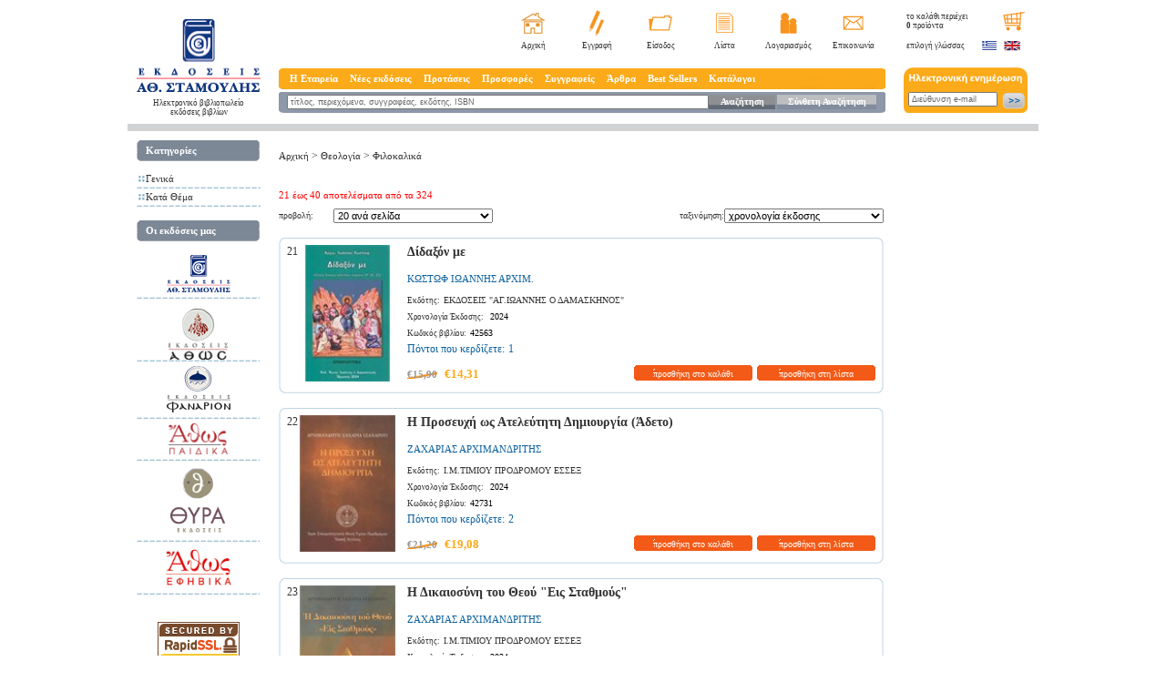

--- FILE ---
content_type: text/html; charset=windows-1253
request_url: https://www.stamoulis.gr/ViewShopCategory.aspx?CategoryId=57608&direction=2&orderby=99&PageSize=20&pageno=2
body_size: 20826
content:
<!DOCTYPE HTML PUBLIC "-//W3C//DTD HTML 4.01 Transitional//EN"
"http://www.w3.org/TR/html4/loose.dtd">
<html xmlns="http://www.w3.org/1999/xhtml"
      xmlns:og="http://ogp.me/ns#"
      xmlns:fb="http://www.facebook.com/2008/fbml">
<head><title>Βιβλία Φιλοκαλικά</title><META NAME="DESCRIPTION" CONTENT="Τα καλύτερα βιβλία της κατηγορίας Φιλοκαλικά. Μεγάλη ποικιλία, άμεση παράδοση, χαμηλές τιμές!"><meta http-equiv="Content-Type" content="text/html; charset=windows-1253">
<meta http-equiv="X-UA-Compatible" content="IE=EmulateIE7" /><link rel="shortcut icon" href="images/favicon.ico" type="image/ico" />
	<link href="templates/styles.css?ver=7" rel="stylesheet" type="text/css">

	<script src="//ajax.googleapis.com/ajax/libs/jquery/1.7.1/jquery.min.js" type="text/javascript"></script>
	<script src="//ajax.googleapis.com/ajax/libs/jqueryui/1.8.18/jquery-ui.min.js" type="text/javascript"></script>

	<script type="text/javascript" src="scripts/reflection.js"></script>
	<script type="text/javascript" src="scripts/menu.js"></script>
	<script type="text/javascript" src="scripts/stamoulis.js"></script>

	<link href="Templates/prototype-ui.css" rel="stylesheet" type="text/css">
	<script type="text/javascript" src="scripts/prototype.js"></script>
	<script type="text/javascript" src="scripts/effects.js"></script>
	<script type="text/javascript" src="scripts/carousel.js"></script>
	<script type="text/javascript" src="scripts/container_core-min.js"></script>

	<script language="JavaScript" type="text/JavaScript">
<!--
		function doClear(theText, defaultValue) {
			if (theText.value == defaultValue) {
				theText.value = "";
			}
		}
		//-->
	</script>
	<script type="text/javascript">
<!--
		/***********************************************
		* Bookmark site script- © Dynamic Drive DHTML code library (www.dynamicdrive.com)
		* This notice MUST stay intact for legal use
		* Visit Dynamic Drive at http://www.dynamicdrive.com/ for full source code
		***********************************************/

		/* Modified to support Opera */
		function bookmarksite(title, url) {
			if (window.sidebar) // firefox
				window.sidebar.addPanel(title, url, "");
			else if (window.opera && window.print) { // opera
				var elem = document.createElement('a');
				elem.setAttribute('href', url);
				elem.setAttribute('title', title);
				elem.setAttribute('rel', 'sidebar');
				elem.click();
			}
			else if (document.all)// ie
				window.external.AddFavorite(url, title);
		}
		//-->
	</script>


	<script language="JavaScript" type="text/JavaScript">
<!--
		var scrolling = null;

		function scroll_up() {
			var d = document.getElementById('scroller_ver');

			d.scrollTop = d.scrollTop - 3;

			scrolling = window.setTimeout(function () {
				scroll_up();
			}, 100);
		}

		function scroll_down() {
			var d = document.getElementById('scroller_ver');

			d.scrollTop = d.scrollTop + 3;

			scrolling = window.setTimeout(function () {
				scroll_down();
			}, 100);
		}

		function stop_scroll() {
			window.clearTimeout(scrolling);
		}

		function ShowTab(selTab) {
			if (selTab % 2 == 1) {
				var selTab2 = selTab + 1;
				var Tab1 = 'TabBody' + selTab;
				var Tab2 = 'TabBody' + selTab2;
				document.getElementById(Tab1).style.display = 'none';
				document.getElementById(Tab2).style.display = 'none';
				document.getElementById(Tab1).style.display = 'block';
			} else {
				var Tab1 = 'TabBody' + selTab;
				var Tab2 = 'TabBody' + (selTab - 1);
				document.getElementById(Tab1).style.display = 'none';
				document.getElementById(Tab2).style.display = 'none';
				document.getElementById(Tab1).style.display = 'block';
			}
		}

		function ShowTabs() {
			document.getElementById('TabBody1').style.display = 'none';
			document.getElementById('TabBody2').style.display = 'none';
			document.getElementById('TabBody3').style.display = 'none';
			document.getElementById('TabBody4').style.display = 'none';
			document.getElementById('TabBody5').style.display = 'none';
			document.getElementById('TabBody6').style.display = 'none';
			document.getElementById('TabBody7').style.display = 'none';
			document.getElementById('TabBody8').style.display = 'none';


			document.getElementById('TabBody1').style.display = 'block';
			document.getElementById('TabBody3').style.display = 'block';
			document.getElementById('TabBody5').style.display = 'block';
			document.getElementById('TabBody7').style.display = 'block';

		}

		scrollStep = 1

		timerLeft = ""
		timerRight = ""

		function toLeft(id) {
			document.getElementById(id).scrollLeft = 0
		}

		function scrollDivLeft(id) {
			clearTimeout(timerRight)
			document.getElementById(id).scrollLeft += scrollStep
			timerRight = setTimeout("scrollDivLeft('" + id + "')", 10)
		}

		function scrollDivRight(id) {
			clearTimeout(timerLeft)
			document.getElementById(id).scrollLeft -= scrollStep
			timerLeft = setTimeout("scrollDivRight('" + id + "')", 10)
		}

		function toRight(id) {
			document.getElementById(id).scrollLeft = document.getElementById(id).scrollWidth
		}

		function stopMe() {
			clearTimeout(timerRight)
			clearTimeout(timerLeft)
		}

		//-->
	</script>

	<!-- Facebook Pixel Code -->
	<script>
		!function (f, b, e, v, n, t, s) {
			if (f.fbq) return; n = f.fbq = function () {
				n.callMethod ?
					n.callMethod.apply(n, arguments) : n.queue.push(arguments)
			};
			if (!f._fbq) f._fbq = n; n.push = n; n.loaded = !0; n.version = '2.0';
			n.queue = []; t = b.createElement(e); t.async = !0;
			t.src = v; s = b.getElementsByTagName(e)[0];
			s.parentNode.insertBefore(t, s)
		}(window, document, 'script',
			'https://connect.facebook.net/en_US/fbevents.js');
		fbq('init', '1284182062079668');
		fbq('track', 'PageView');
	</script>
	<noscript>
		<img height="1" width="1" style="display:none"
			 src="https://www.facebook.com/tr?id=1284182062079668&ev=PageView&noscript=1" />
	</noscript>
	<!-- End Facebook Pixel Code -->
	<!-- Facebook Pixel Code -->
	<script>
		!function (f, b, e, v, n, t, s) {
			if (f.fbq) return; n = f.fbq = function () {
				n.callMethod ?
				n.callMethod.apply(n, arguments) : n.queue.push(arguments)
			};
			if (!f._fbq) f._fbq = n; n.push = n; n.loaded = !0; n.version = '2.0';
			n.queue = []; t = b.createElement(e); t.async = !0;
			t.src = v; s = b.getElementsByTagName(e)[0];
			s.parentNode.insertBefore(t, s)
		}(window, document, 'script',
			'https://connect.facebook.net/en_US/fbevents.js');
		fbq('init', '425418499365504');
		fbq('track', 'PageView');
	</script>
	<noscript>
		<img height="1" width="1" style="display:none"
			 src="https://www.facebook.com/tr?id=425418499365504&ev=PageView&noscript=1" />
	</noscript>
	<!-- End Facebook Pixel Code --></head>

<body>
<div id="overlayBox" onclick="javascript:HideDivOverlay('OrderPopup');"></div>
<div align="center">
	<table border="0" cellpadding="0" cellspacing="0" class="mainTable">
		<tr>
			<td align="left" valign="top">
				<table border="0" cellpadding="0" cellspacing="0" class="mainTable">
					<tr>
						<td class="kenaOrizontiaDeka"></td>
						<td align="left" valign="top" class="logoBG">
							<table border="0" cellspacing="0" cellpadding="0">
								<tr>
									<td height="11"></td>
								</tr>
								<tr>
									<td><a href="/"><img src="images/logo.png" alt="Stamoulis Publications Home Page" width="136" height="80" border="0"></a></td>
								</tr><tr>
<td align="center" valign="top"><a href="/" class="menu2"><h2 style="font-size:9px;font-weight:normal">Ηλεκτρονικό βιβλιοπωλείο<br />εκδόσεις βιβλίων</h2></a></td>
</tr>
</table>
						</td>
						<td class="kenaOrizontiaEikosh"></td>
						<td align="left" valign="top">
							<table width="100%" border="0" cellpadding="0" cellspacing="0">
								<tr>
									<td align="left" valign="top">
										<table width="100%" border="0" cellpadding="0" cellspacing="0">
											<tr>
												<td align="left" valign="middle" class="welcome"><br /></td>
												<td align="right" valign="top">
													<table border="0" cellpadding="0" cellspacing="0" class="mparaEIKONIDIA">
														<tr align="center" valign="middle"><td width="70"><a href="/"><img src="images/homeStamoulis.png" title="Πατήστε εδώ για να μεταβείτε στην αρχική σελίδα των Εκδόσεων Σταμούλη" alt="Πατήστε εδώ για να μεταβείτε στην αρχική σελίδα των Εκδόσεων Σταμούλη" width="27" height="23" border="0"></a></td>
															<td width="70"><a href="Registration.aspx"><img src="images/eggrafi.png" alt="Πατήστε εδώ για να εγγραφείτε στο e-shop και να κάνετε τις αγορές σας" title="Πατήστε εδώ για να εγγραφείτε στο e-shop και να κάνετε τις αγορές σας" width="16" height="29" border="0"></a></td>
															<td width="70"><a href="LoginUser.aspx"><img src="images/folder.png" alt="Είσοδος" width="26" height="17" border="0"></a></td>
															<td width="70"><a href="ViewWishList.aspx"><img src="images/eggrafo.png" alt="Πατήστε εδώ για να δείτε τη λίστα με τα προϊόντα που έχετε αποθηκεύσει" title="Πατήστε εδώ για να δείτε τη λίστα με τα προϊόντα που έχετε αποθηκεύσει" width="19" height="22" border="0"></a></td>
															<td width="70"><a href="MyAccount.aspx"><img src="images/lgariasmo.png" alt="Πατήστε εδώ για να τροποποιήσετε στοιχεία του λογαριασμού σας." title="Πατήστε εδώ για να τροποποιήσετε στοιχεία του λογαριασμού σας." width="19" height="23" border="0"></a></td>
															<td width="70"><a href="ContactUs.aspx"><img src="images/contact.png" alt="Επικοινωνία" width="23" height="16" border="0"></a></td>
														</tr>
													</table>
												</td>
											</tr>
										</table>
									</td>
								</tr>
								<tr>
									<td height="19" align="right" valign="middle">
										<table border="0" cellpadding="0" cellspacing="0" class="katwMparaEIKONIDIA">
											<tr align="center" valign="middle"><td width="70"><a href="default.aspx" class="submenu" title="Πατήστε εδώ για να μεταβείτε στην αρχική σελίδα των Εκδόσεων Σταμούλη">Αρχική</a></td>
												<td width="70"><a href="Registration.aspx" class="submenu" title="Πατήστε εδώ για να εγγραφείτε στο e-shop και να κάνετε τις αγορές σας">Εγγραφή</a></td>
												<td width="70"><a href="LoginUser.aspx" class="submenu">Είσοδος</a></td>
												<td width="70"><a href="ViewWishList.aspx" class="submenu" title="Πατήστε εδώ για να δείτε τη λίστα με τα προϊόντα που έχετε αποθηκεύσει">Λίστα</a></td>
												<td width="70"><a href="MyAccount.aspx" class="submenu" title="Πατήστε εδώ για να τροποποιήσετε στοιχεία του λογαριασμού σας.">Λογαριασμός</a></td>
												<td width="70"><a href="ContactUs.aspx" class="submenu">Επικοινωνία</a></td>
											</tr>
										</table>
									</td>
								</tr>
								<tr>
									<td class="kenaKathetaDekapente"></td>
								</tr>
								<tr>
									<td align="center" valign="middle" class="mainMenuBar">
										<table width="100%" border="0" cellspacing="0" cellpadding="0">
											<tr>
												<td width="10">&nbsp;</td>
												<td>
													<ul id="sddm">
														<li><a href="#" onmouseover="mopen('m1')" onmouseout="mclosetime()">Η Εταιρεία</a>
															<div id="m1" onmouseover="mcancelclosetime()" onmouseout="mclosetime()"><a href="ViewShopStaticPage.aspx?ValueId=2547">Ταυτότητα</a><a href="ViewShopStaticPage.aspx?ValueId=2607">Θέσεις εργασίας</a><a href="ViewShopStaticPage.aspx?ValueId=2608">Βραβεύσεις</a><a href="ViewShopStaticPage.aspx?ValueId=2915">Ισολογισμοί</a></div>
														</li>
														<li><a href="#" onmouseover="mopen('m2')" onmouseout="mclosetime()">Νέες εκδόσεις</a>
															<div id="m2" onmouseover="mcancelclosetime()" onmouseout="mclosetime()"><a href="eBooks_nr-57995.aspx">eBooks</a><a href="Οικονομία-Διοίκηση_nr-57468.aspx">Οικονομία & Διοίκηση</a><a href="Γεωτεχνικές-Επιστήμες_nr-57530.aspx">Γεωτεχνικές Επιστήμες</a><a href="Εφηβικά_nr-58003.aspx">Εφηβικά</a><a href="Θεολογία_nr-57574.aspx">Θεολογία</a><a href="Παιδικά_nr-57739.aspx">Παιδικά</a><a href="Θετικές-Επιστήμες_nr-57522.aspx">Θετικές Επιστήμες</a><a href="Περιβάλλον-Ενέργεια_nr-57565.aspx">Περιβάλλον - Ενέργεια</a><a href="Ιατρική_nr-57569.aspx">Ιατρική</a><a href="Πληροφορική-Τεχνολογία_nr-57572.aspx">Πληροφορική - Τεχνολογία</a><a href="Δίκαιο_nr-57720.aspx">Δίκαιο</a><a href="Εκπαίδευση-Κατάρτιση_nr-57735.aspx">Εκπαίδευση - Κατάρτιση</a><a href="Κοινωνικές-Επιστήμες_nr-57737.aspx">Κοινωνικές Επιστήμες</a><a href="Λεξικά_nr-57748.aspx">Λεξικά</a><a href="Διάφορα_nr-57756.aspx">Διάφορα</a><a href="Ιστορία-Λαογραφία_nr-57940.aspx">Ιστορία - Λαογραφία</a><a href="Μαγειρική_nr-57975.aspx">Μαγειρική</a><a href="Πολιτική_nr-58004.aspx">Πολιτική</a><a href="Λογοτεχνία_nr-57990.aspx">Λογοτεχνία</a><a href="Ανθοδετική_nr-58002.aspx">Ανθοδετική</a><a href="ViewNewReleases.aspx">Όλα</a></div>
														</li>
														<li><a href="#" onmouseover="mopen('m3')" onmouseout="mclosetime()">Προτάσεις</a>
															<div id="m3" onmouseover="mcancelclosetime()" onmouseout="mclosetime()"><a href="Οικονομία-Διοίκηση_cm-1430.aspx">Οικονομία & Διοίκηση</a><a href="Γεωτεχνικές-Επιστήμες_cm-1433.aspx">Γεωτεχνικές Επιστήμες</a><a href="Θεολογία_cm-1440.aspx">Θεολογία</a><a href="Παιδικά_cm-1441.aspx">Παιδικά</a><a href="Θετικές-Επιστήμες_cm-1431.aspx">Θετικές Επιστήμες</a><a href="Περιβάλλον-Ενέργεια_cm-1432.aspx">Περιβάλλον - Ενέργεια</a><a href="Ιατρική_cm-1434.aspx">Ιατρική</a><a href="Πληροφορική-Τεχνολογία_cm-1435.aspx">Πληροφορική - Τεχνολογία</a><a href="Δίκαιο_cm-1438.aspx">Δίκαιο</a><a href="Εκπαίδευση-Κατάρτιση_cm-1439.aspx">Εκπαίδευση - Κατάρτιση</a><a href="Κοινωνικές-Επιστήμες_cm-1437.aspx">Κοινωνικές Επιστήμες</a><a href="Προτάσεις_cm-1314.aspx">Όλα</a></div>
														</li>
														<li><a href="http://www.stamoulis.gr/ViewShopCategoryMisc.aspx?Id=1710">Προσφορές</a></li>
														<li><a href="Authors.aspx">Συγγραφείς</a></li>
														<li><a href="#" onmouseover="mopen('m5')" onmouseout="mclosetime()">Άρθρα</a>
															<div id="m5" onmouseover="mcancelclosetime()" onmouseout="mclosetime()">
																<a href="ViewShopArticles.aspx?Id=863">Γενικά</a>
																<a href="ViewShopArticles.aspx?Id=879">Business</a>
																<a href="ViewShopArticles.aspx?Id=887">Παιδικά</a>
																<a href="ViewShopArticles.aspx?Id=892">Θεολογία</a>
																<a href="ViewShopArticles.aspx?Id=897">Γεωτεχνικές Επιστήμες </a>
															</div>
														</li>
														<li><a href="#" onmouseover="mopen('m4')" onmouseout="mclosetime()">Best Sellers</a>
															<div id="m4" onmouseover="mcancelclosetime()" onmouseout="mclosetime()"><a href="eBooks_bs-57995.aspx">eBooks</a><a href="Αγγλικα_bs-57976.aspx">Αγγλικα</a><a href="Οικονομία-Διοίκηση_bs-57468.aspx">Οικονομία & Διοίκηση</a><a href="Γεωτεχνικές-Επιστήμες_bs-57530.aspx">Γεωτεχνικές Επιστήμες</a><a href="Εφηβικά_bs-58003.aspx">Εφηβικά</a><a href="Θεολογία_bs-57574.aspx">Θεολογία</a><a href="Παιδικά_bs-57739.aspx">Παιδικά</a><a href="Θετικές-Επιστήμες_bs-57522.aspx">Θετικές Επιστήμες</a><a href="Περιβάλλον-Ενέργεια_bs-57565.aspx">Περιβάλλον - Ενέργεια</a><a href="Ιατρική_bs-57569.aspx">Ιατρική</a><a href="Πληροφορική-Τεχνολογία_bs-57572.aspx">Πληροφορική - Τεχνολογία</a><a href="Δίκαιο_bs-57720.aspx">Δίκαιο</a><a href="Εκπαίδευση-Κατάρτιση_bs-57735.aspx">Εκπαίδευση - Κατάρτιση</a><a href="Κοινωνικές-Επιστήμες_bs-57737.aspx">Κοινωνικές Επιστήμες</a><a href="Λεξικά_bs-57748.aspx">Λεξικά</a><a href="Διάφορα_bs-57756.aspx">Διάφορα</a><a href="Ιστορία-Λαογραφία_bs-57940.aspx">Ιστορία - Λαογραφία</a><a href="Μαγειρική_bs-57975.aspx">Μαγειρική</a><a href="Πολιτική_bs-58004.aspx">Πολιτική</a><a href="Λογοτεχνία_bs-57990.aspx">Λογοτεχνία</a><a href="Ανθοδετική_bs-58002.aspx">Ανθοδετική</a></div>
														</li>
														<li><a href="ViewShopStaticPage.aspx?ValueId=2599">Κατάλογοι</a></li>
													</ul>
													<div style="clear:both"></div>
												</td>	
											</tr>
										</table>
									</td>
								</tr>
								<tr>
									<td class="kenaKathetaPente"></td>
								</tr>
								<tr>
									<td align="center" valign="middle" class="katwMainMenuBar">
										<table width="100%"  border="0" cellspacing="0" cellpadding="0">
											<form action="SearchShop2.aspx" method="get" name="SearchForm">
												<input type=hidden name=Price1 value="-1">
											<tr>
												<td class="kenaOrizontiaDeka"></td>
												<td valign="middle"><input name="Title" type="text" class="searchFORM" value="τίτλος, περιεχόμενα, συγγραφέας, εκδότης, ISBN" onfocus="doClear(this, 'τίτλος, περιεχόμενα, συγγραφέας, εκδότης, ISBN')"></td>
												<td width="75" align="center" valign="middle" background="images/anazhthsh.png"><a href="javascript:document.SearchForm.submit();" class="menuAS">Αναζήτηση</a></td>
												<td width="2"></td>
												<td width="113" align="center" valign="middle" background="images/suntheti.png"><a href="SearchShop.aspx" class="menuAS">Σύνθετη Αναζήτηση </a></td>
												<td class="kenaOrizontiaDeka"></td>
											</tr>
											</form>
										</table>
									</td>
								</tr>
								<tr>
									<td class="kenaKathetaDeka"></td>
								</tr>
							</table>
						</td>
						<td class="kenaOrizontiaEikosh"></td>
						<td align="left" valign="top" class="logoBG">
							<table border="0" cellspacing="0" cellpadding="0">
								<tr>
									<td align="left" valign="top" class="kalathiBGTOP">
										<table border="0" cellpadding="0" cellspacing="3" class="logoBG">
											<tr>
												<td align="left" valign="top" class="epiloghGlwssas" id="BasketItems"><a href="Basket.aspx"  title="Πατήστε εδώ για να δείτε τα περιεχόμενα του καλαθιού και να ολοκληρώσετε την παραγγελία σας." >το καλάθι περιέχει<br> <b>0</b> προϊόντα </a> </td>
												<td align="right" valign="top"><a href="Basket.aspx"><img src="images/basket.png" alt="Πατήστε εδώ για να δείτε τα περιεχόμενα του καλαθιού και να ολοκληρώσετε την παραγγελία σας." title="Πατήστε εδώ για να δείτε τα περιεχόμενα του καλαθιού και να ολοκληρώσετε την παραγγελία σας." width="24" height="21" border="0"></a></td>
											</tr>
										</table>
									</td>
								</tr>
								<tr>
									<td align="left" valign="middle">
										<table border="0" cellpadding="0" cellspacing="3" class="logoBG">
											<tr>
												<td class="epiloghGlwssas">επιλογή γλώσσας</td>
												<td><a href="ChangeLang.aspx?LangId=1"><img src="images/greekflag.png" alt="Ελληνικά" width="17" height="12" border="0"></a></td>
												<td><a href="ChangeLang.aspx?LangId=2"><img src="images/englishflag.png" alt="English" width="18" height="12" border="0"></a></td>
											</tr>
										</table>
									</td>
								</tr>
								<tr>
									<td align="left" valign="middle" class="kenaKathetaDekapente"></td>
								</tr>
								<tr>
									<td align="left" valign="middle" class="BGnewsletter">
										<table border="0" cellpadding="0" cellspacing="5" class="logoBG">
											<form name="Newsletter" action="AddGuest.aspx" method="post">
											<tr>
												<td height="17" colspan="2"></td>
											</tr>
											<tr>
												<td align="center" valign="top"><input name="news_email" id="s1" type="text" class="newsletterFORM" value="Διεύθυνση e-mail" onfocus="doClear(this, 'Διεύθυνση e-mail')"></td>
												<td align="left" valign="top"><a href="javascript:document.Newsletter.submit();"><img src="images/newsletterbtn.png" alt="Εγγραφή στην ηλεκτρονική μας ενημέρωση" width="25" height="19" border="0"></a></td>
											</tr>
											</form>
										</table>
									</td>
								</tr>
								<tr>
									<td align="left" valign="middle" class="kenaKathetaDeka"></td>
								</tr>
							</table>
						</td>
						<td class="kenaOrizontiaDeka"></td>
					</tr>
				</table>
			</tr><tr>
				<td class="greyLINE"></td>
		</tr>
		<tr>
			<td align="left" valign="top">
				<table width="100%"  border="0" cellspacing="0" cellpadding="0">
					<tr>
						<td width="4" class="kenaOrizontiaDeka"></td>
						<td width="166" align="left" valign="top" class="logoBG">
							<table width="100%"  border="0" cellpadding="0" cellspacing="0" class="logoBG">
								<tr>
									<td class="kenaKathetaDeka"></td>
								</tr>
								<tr>
									<td align="left" valign="top">
										<table  border="0" cellpadding="0" cellspacing="0" class="logoBG">
											<tr>
												<td class="titloiBTNS">Κατηγορίες</td>
											</tr>
											<tr>
												<td class="kenaKathetaDeka"></td>
											</tr>
											<tr>
												<td align="left" valign="top"><table width="100%"  border="0" cellspacing="0" cellpadding="0"><tr height=3 style="line-height:3px;"><td colspan=1 height=3 style="line-height:3px;">&nbsp;</td></tr><tr><td align="center" class="kenaOrizontiaDeka" valign=top><img src="images/telitses.png" width="7" height="7" style="padding-top:3px;"></td><td><a href="Γενικά_c-57609.aspx" class="menu2">Γενικά</a></td></tr><tr height=3 colspan=2 style="line-height:2px;"><td height=2 style="line-height:2px;">&nbsp;</td></tr><tr><td colspan="2" class="diakekomenes"></td></tr></table><table width="100%"  border="0" cellspacing="0" cellpadding="0"><tr height=3 style="line-height:3px;"><td colspan=1 height=3 style="line-height:3px;">&nbsp;</td></tr><tr><td align="center" class="kenaOrizontiaDeka" valign=top><img src="images/telitses.png" width="7" height="7" style="padding-top:3px;"></td><td><a href="Κατά-Θέμα_c-57612.aspx" class="menu2">Κατά Θέμα</a></td></tr><tr height=3 colspan=2 style="line-height:2px;"><td height=2 style="line-height:2px;">&nbsp;</td></tr><tr><td colspan="2" class="diakekomenes"></td></tr></table></td>
											</tr>
										</table>
									</td>
								</tr>
								<tr>
									<td class="kenaKathetaDekapente"></td>
								</tr>
								<tr>
									<td align="left" valign="top">
										<table  border="0" cellspacing="0" cellpadding="0">
											<tr>
												<td class="titloiBTNS">Οι εκδόσεις μας</td>
											</tr>
											<tr>
												<td class="kenaKathetaDeka"></td>
											</tr>
											<tr>
												<td align="left" valign="top">
													<table width="100%"  border="0" cellspacing="0" cellpadding="0">
														<tr>
															<td height="5" style="line-height:5px">&nbsp;</td>
														</tr>
														<tr>
															<td class="kenaKathetaEikosh" align=center><a href="Εκδόσεις-Αθ-Σταμούλης_sp-2819.aspx" class="menu2"><img src="images/logo_stamoulis.png" border="0"/></a></td>
														</tr>
														<tr>
															<td height="5" style="line-height:5px">&nbsp;</td>
														</tr>
														<tr>
															<td class="diakekomenes"></td>
														</tr>
													</table>
												<table width="100%"  border="0" cellspacing="0" cellpadding="0">
													<tr>
														<td height="5" style="line-height:5px">&nbsp;</td>
													</tr>
													<tr>
														<td class="kenaKathetaEikosh" align=center><a href="Εκδόσεις-Άθως_sp-2820.aspx" class="menu2"><img src="images/athos2.png" width=65 border="0"/></a></td>
													</tr>
													<tr>
														<tdheight="5" style="line-height:5px">&nbsp;</td>
													</tr>
													<tr>
														<td class="diakekomenes"></td>
													</tr>
												</table>
												<table width="100%"  border="0" cellspacing="0" cellpadding="0">
													<tr>
														<td height="5" style="line-height:5px">&nbsp;</td>
													</tr>
													<tr>
														<td class="kenaKathetaEikosh" align=center><a href="Εκδόσεις-Φανάριον_sp-2821.aspx" class="menu2"><img src="images/fanarion.png" border="0"/></a></td>
													</tr>
													<tr>
														<td height="5" style="line-height:5px">&nbsp;</td>
													</tr>
													<tr>
														<td class="diakekomenes"></td>
													</tr>
												</table>
												<table width="100%"  border="0" cellspacing="0" cellpadding="0">
													<tr>
														<td height="5" style="line-height:5px">&nbsp;</td>
													</tr>
													<tr>
														<td class="kenaKathetaEikosh" align=center><a href="Εκδόσεις-Άθως-Παιδικά_sp-2822.aspx" class="menu2"><img src="images/athos_paidika.png" width=65 border="0"/></a></td>
													</tr>
													<tr>
														<td height="5" style="line-height:5px">&nbsp;</td>
													</tr>
													<tr>
														<td class="diakekomenes"></td>
													</tr>
												</table>
                                                <table width="100%"  border="0" cellspacing="0" cellpadding="0">
													<tr>
														<td height="5" style="line-height:5px">&nbsp;</td>
													</tr>
													<tr>
														<td class="kenaKathetaEikosh" align=center><a href="Εκδόσεις-Θύρα_sp-6370.aspx" class="menu2"><img src="images/thyra.jpg" width=65 border="0"/></a></td>
													</tr>
													<tr>
														<td height="5" style="line-height:5px">&nbsp;</td>
													</tr>
													<tr>
														<td class="diakekomenes"></td>
													</tr>
												</table>
                                                <table width="100%"  border="0" cellspacing="0" cellpadding="0">
													<tr>
														<td height="5" style="line-height:5px">&nbsp;</td>
													</tr>
													<tr>
														<td class="kenaKathetaEikosh" align=center><a href="Εκδόσεις-Άθως-Εφηβικά_sp-6371.aspx" class="menu2"><img src="images/athos-efivika.jpg" width="80" border="0"></a></td>
													</tr>
													<tr>
														<td height="5" style="line-height:5px">&nbsp;</td>
													</tr>
													<tr>
														<td class="diakekomenes"></td>
													</tr>
												</table>
											</td>
										</tr>

                                        <tr>
                                            <td align="center" style="padding-top: 30px; padding-bottom: 20px;"><img src="Images/RapidSSL_SEAL-90x50.gif" border="0" alt="RapidSSL"></td>
                                        </tr>

									</table>
								</td>
							</tr>
							<tr>
								<td class="kenaKathetaDekapente"></td>
							</tr><tr><td></td></tr><tr><td class="kenaKathetaDekapente"></td></tr><tr><td></td></tr><tr><td class="kenaKathetaDekapente"></td></tr><!--
							<tr>
								<td class="kenaKathetaDekapente">
									 
									<a href="http://www.addthis.com/bookmark.php?v=250&pub=xa-4a49c8e72e6c66d8" onmouseover="return addthis_open(this, '', '[URL]', '[TITLE]')" onmouseout="addthis_close()" onclick="return addthis_sendto()"><img src="https://s7.addthis.com/static/btn/lg-bookmark-en.gif" width="125" height="16" alt="Bookmark and Share" style="border:0"/></a><script type="text/javascript" src="https://s7.addthis.com/js/250/addthis_widget.js?pub=xa-4a49c8e72e6c66d8"></script>
									
                                    <script type="text/javascript">
                                        var addthis_config = {
                                            ui_language: "en"
                                        }
                                    </script>
								</td>
							</tr>
							<tr>
									<td class="kenaKathetaDekapente"></td>
								</tr>
                    -->
								<tr>
									<td class="kenaKathetaDekapente"><a href="http://www.facebook.com/pages/Athens-Greece/Ekdoseis-Stamoule-Stamoulis-Publications/205738803185" target="_blank"><img src="images/fbLogo.gif" border="0" /></a></td>
								</tr>
								<tr>
									<td class="kenaKathetaDekapente"></td>
								</tr>
								<tr>
									<td class="kenaKathetaDekapente"><a href="https://twitter.com/#!/StamoulisPubl" target="_blank"><img src="images/twitterLogo.jpg" border="0" /></a></td>
								</tr>
                                <tr>
									<td class="kenaKathetaDekapente"></td>
								</tr>
								<tr>
									<td class="kenaKathetaDekapente"><a href="https://plus.google.com/101804752515615864727?prsrc=3" rel="publisher" target="_blank" style="text-decoration:none;"><img src="/images/google-badge.jpg" alt="Google+" style="border:0;"/></a></td>
								</tr></table>
					</td>
					<td width="4" class="kenaOrizontiaEikosh"></td>
					<td width="666" align="left" valign="top">
<table width="664"  border="0" cellspacing="0" cellpadding="0">
	<tr>
		<td class="kenaKathetaDeka"></td>
	</tr>
	<tr>
		<td align="left" valign="top">

		</td>
	</tr>
	<tr>
		<td align="left" valign="top" class="kenaKathetaDeka"></td>
	</tr>
	<tr>
		<td align="left" valign="top">
			<h1 style="font-size:11px; font-weight:normal; margin:0px; padding:0px"><a href="/" class="menu2">Αρχική</a>&nbsp;<span class="epiloghGlwssas3">&gt;&nbsp;</span><a href="Θεολογία_theo.aspx" class="menu2">Θεολογία</a>&nbsp;<span class="epiloghGlwssas3">&gt;&nbsp;</span><a href="Φιλοκαλικά_c-57608.aspx" class="menu2">Φιλοκαλικά</a></h1>
		</td>
	</tr>
	<tr>
		<td align="left" valign="top" class="kenaKathetaEikosh"></td>
	</tr>


	<tr>
		<td align="left" valign="top">
			<form name="CategoryForm" id="CategoryForm" action="ViewShopCategory.aspx?CategoryId=57608" method="post">
			<table width="664"  border="0" cellspacing="0" cellpadding="0">
				<tr valign="middle">
					<td align="left" class="epiloghGlwssas5"><h2 class="epiloghGlwssas5" style="font-weight:normal; margin:0px; padding:0px">21 έως 40 αποτελέσματα από τα 324</h2></td>
					<td align="right"></td>
					<td width="175" height="30" align="right"></td>
				</tr>
				<tr valign="middle">
					<td align="left" class="epiloghGlwssas5">
						<table width="100%"  border="0" cellspacing="0" cellpadding="0">
							<tr>
								<td width="60" class="epiloghGlwssas2"> προβολή:</td>
								<td><select name="PageSize" class="katatakshFORM" onchange=CategoryForm.submit();>
								<option value="10" >10 ανά σελίδα</option>
								<option value="20"  selected>20 ανά σελίδα</option>
								<option value="50" >50 ανά σελίδα</option>
								<option value="100000" >Όλα</option>
								</select></td>
							</tr>
						</table>
					</td>
					<td align="right" class="epiloghGlwssas2">ταξινόμηση:</td>
					<td align="right"><select name="Order" class="katatakshFORM" onchange=CategoryForm.submit();>
						<option value="2-1" >Α-Ω</option>
						<option value="2-2" >Ω-Α</option>
						<option value="4-1" >αύξουσα τιμή</option>
						<option value="4-2" >φθίνουσα τιμή</option>
						<option value="99"  selected>χρονολογία έκδοσης</option>
						<option value="23-2" >Best Selling</option>
						<option value="98" >περισσότερο σχετικά</option>
						</select>
					</td>
				</tr>
			</table>
			</form>
		</td>
	</tr>


	<tr>
		<td align="left" valign="top" class="kenaKathetaDekapente"></td>
	</tr>




	<tr>
		<td align="left" valign="top">
			<table width="100%"  border="0" cellpadding="0" cellspacing="0">
				<tr>
					<td width="9" height="9"><img src="images/mplegrammhAP.png" width="9" height="9"></td>
					<td  background="images/mplegrammhP.png"></td>
					<td width="9" height="9"><img src="images/mplegramhDP.png" width="9" height="9"></td>
				</tr>
				<tr>
					<td background="images/mplegrammhA.png"></td>
					<td align="left" valign="top">
						<table width="100%"  border="0" cellspacing="0" cellpadding="0">
							<tr>
								<td align="left" valign="top">
									<table width="100%"  border="0" cellspacing="0" cellpadding="0">
										<tr align="left" valign="top">
											<td width="10" class="epiloghGlwssas3">21</td>
											<td width="120"><a href="Δίδαξόν-με_p-409245.aspx"><img src="Images/Products/Normal/409245.jpg" alt="Δίδαξόν με" title="Δίδαξόν με" width="108" border="0"></a></td>
											<td>
												<table width="100%"  border="0" cellspacing="0" cellpadding="0">
													<tr>
														<td height="25" align="left" valign="top"><a href="Δίδαξόν-με_p-409245.aspx" class="titloiListarismatos"><strong>Δίδαξόν με </strong></a></td>
													</tr>
													<tr>
														<td height="25" align="left" valign="middle"><span class="kenaKathetaEikosh"><a href="https://www.stamoulis.gr/ΚΩΣΤΩΦ-ΙΩΑΝΝΗΣ-ΑΡΧΙΜ-_au-768851.aspx" class="listarisma3">ΚΩΣΤΩΦ ΙΩΑΝΝΗΣ ΑΡΧΙΜ.</a></span></td>
													</tr>

													<tr>
														<td height="12" align="left" valign="middle"><span class="epiloghGlwssas">Εκδότης:</span> <span class="eortazontes"><a href="https://www.stamoulis.gr/SearchShop2.aspx?TableLookupStr=295@~774690">ΕΚΔΟΣΕΙΣ "ΑΓ.ΙΩΑΝΝΗΣ Ο ΔΑΜΑΣΚΗΝΟΣ"</a></span></td>
													</tr>

													<tr>
														<td height="12" align="left" valign="middle"><span class="epiloghGlwssas">Χρονολογία Έκδοσης:</span> <span class="eortazontes">&nbsp;2024</span> </td>
													</tr>

													<tr>
														<td height="12" align="left" valign="middle"><span class="epiloghGlwssas">Κωδικός βιβλίου:</span> <span class="eortazontes">42563</span></td>
													</tr>

													<tr>
														<td height="25" align="left" valign="top"><span class="points">Πόντοι που κερδίζετε:</span> <span class="points">1</span></td>
													</tr>
					

												
												<tr>
														<td height="25" align="left" valign="middle">
															<div id="List409245">
															<table width="100%"  border="0" cellspacing="0" cellpadding="0">
																<tr align="left" valign="middle">
																	<td>
<span class="discount">&euro;15,90</span>&nbsp;
																	<span class="timesLista">&euro;14,31</span>

																	

																	</td>

																	<td align="center" class="kL" width="130"><a href="javascript:AddToCart(409245,'List409245')" class="kL">προσθήκη στο καλάθι </a></td>

																	<td align="right" class="kenaOrizontiaPente"></td>
																	<td align="center" class="kL" width="130"><a href="ViewWishList.aspx?ProductId=409245&action=1" class="kL">προσθήκη στη λίστα </a></td>

																</tr>
															</table>
															</div>
														</td>
													</tr>
												
												</table>
											</td>
										</tr>
									</table>
								</td>
							</tr>
						</table>
					</td>
					<td background="images/mplegrammhD.png"></td>
				</tr>
				<tr>
					<td width="9" height="9"><img src="images/mplegrammhAK.png" width="9" height="9"></td>
					<td background="images/mplegrammhK.png"></td>
					<td width="9" height="9"><img src="images/mplegrammhDK.png" width="9" height="9"></td>
				</tr>
			</table>
		</td>
	</tr>
	<tr>
		<td align="left" valign="top" class="kenaKathetaDekapente"></td>
	</tr>




	<tr>
		<td align="left" valign="top">
			<table width="100%"  border="0" cellpadding="0" cellspacing="0">
				<tr>
					<td width="9" height="9"><img src="images/mplegrammhAP.png" width="9" height="9"></td>
					<td  background="images/mplegrammhP.png"></td>
					<td width="9" height="9"><img src="images/mplegramhDP.png" width="9" height="9"></td>
				</tr>
				<tr>
					<td background="images/mplegrammhA.png"></td>
					<td align="left" valign="top">
						<table width="100%"  border="0" cellspacing="0" cellpadding="0">
							<tr>
								<td align="left" valign="top">
									<table width="100%"  border="0" cellspacing="0" cellpadding="0">
										<tr align="left" valign="top">
											<td width="10" class="epiloghGlwssas3">22</td>
											<td width="120"><a href="Η-Προσευχή-ως-Ατελεύτητη-Δημιουργία-Άδετο_p-409371.aspx"><img src="Images/Products/Normal/409371.jpg" alt="Η Προσευχή ως Ατελεύτητη Δημιουργία (Άδετο)" title="Η Προσευχή ως Ατελεύτητη Δημιουργία (Άδετο)" width="108" border="0"></a></td>
											<td>
												<table width="100%"  border="0" cellspacing="0" cellpadding="0">
													<tr>
														<td height="25" align="left" valign="top"><a href="Η-Προσευχή-ως-Ατελεύτητη-Δημιουργία-Άδετο_p-409371.aspx" class="titloiListarismatos"><strong>Η Προσευχή ως Ατελεύτητη Δημιουργία (Άδετο) </strong></a></td>
													</tr>
													<tr>
														<td height="25" align="left" valign="middle"><span class="kenaKathetaEikosh"><a href="https://www.stamoulis.gr/ΖΑΧΑΡΙΑΣ-ΑΡΧΙΜΑΝΔΡΙΤΗΣ_au-745335.aspx" class="listarisma3">ΖΑΧΑΡΙΑΣ ΑΡΧΙΜΑΝΔΡΙΤΗΣ</a></span></td>
													</tr>

													<tr>
														<td height="12" align="left" valign="middle"><span class="epiloghGlwssas">Εκδότης:</span> <span class="eortazontes"><a href="https://www.stamoulis.gr/SearchShop2.aspx?TableLookupStr=295@~740252">Ι.Μ.ΤΙΜΙΟΥ ΠΡΟΔΡΟΜΟΥ ΕΣΣΕΞ</a></span></td>
													</tr>

													<tr>
														<td height="12" align="left" valign="middle"><span class="epiloghGlwssas">Χρονολογία Έκδοσης:</span> <span class="eortazontes">&nbsp;2024</span> </td>
													</tr>

													<tr>
														<td height="12" align="left" valign="middle"><span class="epiloghGlwssas">Κωδικός βιβλίου:</span> <span class="eortazontes">42731</span></td>
													</tr>

													<tr>
														<td height="25" align="left" valign="top"><span class="points">Πόντοι που κερδίζετε:</span> <span class="points">2</span></td>
													</tr>
					

												
												<tr>
														<td height="25" align="left" valign="middle">
															<div id="List409371">
															<table width="100%"  border="0" cellspacing="0" cellpadding="0">
																<tr align="left" valign="middle">
																	<td>
<span class="discount">&euro;21,20</span>&nbsp;
																	<span class="timesLista">&euro;19,08</span>

																	

																	</td>

																	<td align="center" class="kL" width="130"><a href="javascript:AddToCart(409371,'List409371')" class="kL">προσθήκη στο καλάθι </a></td>

																	<td align="right" class="kenaOrizontiaPente"></td>
																	<td align="center" class="kL" width="130"><a href="ViewWishList.aspx?ProductId=409371&action=1" class="kL">προσθήκη στη λίστα </a></td>

																</tr>
															</table>
															</div>
														</td>
													</tr>
												
												</table>
											</td>
										</tr>
									</table>
								</td>
							</tr>
						</table>
					</td>
					<td background="images/mplegrammhD.png"></td>
				</tr>
				<tr>
					<td width="9" height="9"><img src="images/mplegrammhAK.png" width="9" height="9"></td>
					<td background="images/mplegrammhK.png"></td>
					<td width="9" height="9"><img src="images/mplegrammhDK.png" width="9" height="9"></td>
				</tr>
			</table>
		</td>
	</tr>
	<tr>
		<td align="left" valign="top" class="kenaKathetaDekapente"></td>
	</tr>




	<tr>
		<td align="left" valign="top">
			<table width="100%"  border="0" cellpadding="0" cellspacing="0">
				<tr>
					<td width="9" height="9"><img src="images/mplegrammhAP.png" width="9" height="9"></td>
					<td  background="images/mplegrammhP.png"></td>
					<td width="9" height="9"><img src="images/mplegramhDP.png" width="9" height="9"></td>
				</tr>
				<tr>
					<td background="images/mplegrammhA.png"></td>
					<td align="left" valign="top">
						<table width="100%"  border="0" cellspacing="0" cellpadding="0">
							<tr>
								<td align="left" valign="top">
									<table width="100%"  border="0" cellspacing="0" cellpadding="0">
										<tr align="left" valign="top">
											<td width="10" class="epiloghGlwssas3">23</td>
											<td width="120"><a href="Η-Δικαιοσύνη-του-Θεού-Εις-Σταθμούς-_p-409372.aspx"><img src="Images/Products/Normal/409372.jpg" alt="Η Δικαιοσύνη του Θεού "Εις Σταθμούς"" title="Η Δικαιοσύνη του Θεού "Εις Σταθμούς"" width="108" border="0"></a></td>
											<td>
												<table width="100%"  border="0" cellspacing="0" cellpadding="0">
													<tr>
														<td height="25" align="left" valign="top"><a href="Η-Δικαιοσύνη-του-Θεού-Εις-Σταθμούς-_p-409372.aspx" class="titloiListarismatos"><strong>Η Δικαιοσύνη του Θεού "Εις Σταθμούς" </strong></a></td>
													</tr>
													<tr>
														<td height="25" align="left" valign="middle"><span class="kenaKathetaEikosh"><a href="https://www.stamoulis.gr/ΖΑΧΑΡΙΑΣ-ΑΡΧΙΜΑΝΔΡΙΤΗΣ_au-745335.aspx" class="listarisma3">ΖΑΧΑΡΙΑΣ ΑΡΧΙΜΑΝΔΡΙΤΗΣ</a></span></td>
													</tr>

													<tr>
														<td height="12" align="left" valign="middle"><span class="epiloghGlwssas">Εκδότης:</span> <span class="eortazontes"><a href="https://www.stamoulis.gr/SearchShop2.aspx?TableLookupStr=295@~740252">Ι.Μ.ΤΙΜΙΟΥ ΠΡΟΔΡΟΜΟΥ ΕΣΣΕΞ</a></span></td>
													</tr>

													<tr>
														<td height="12" align="left" valign="middle"><span class="epiloghGlwssas">Χρονολογία Έκδοσης:</span> <span class="eortazontes">&nbsp;2024</span> </td>
													</tr>

													<tr>
														<td height="12" align="left" valign="middle"><span class="epiloghGlwssas">Κωδικός βιβλίου:</span> <span class="eortazontes">42732</span></td>
													</tr>

													<tr>
														<td height="25" align="left" valign="top"><span class="points">Πόντοι που κερδίζετε:</span> <span class="points">2</span></td>
													</tr>
					

												
												<tr>
														<td height="25" align="left" valign="middle">
															<div id="List409372">
															<table width="100%"  border="0" cellspacing="0" cellpadding="0">
																<tr align="left" valign="middle">
																	<td>
<span class="discount">&euro;19,61</span>&nbsp;
																	<span class="timesLista">&euro;17,65</span>

																	

																	</td>

																	<td align="center" class="kL" width="130"><a href="javascript:AddToCart(409372,'List409372')" class="kL">προσθήκη στο καλάθι </a></td>

																	<td align="right" class="kenaOrizontiaPente"></td>
																	<td align="center" class="kL" width="130"><a href="ViewWishList.aspx?ProductId=409372&action=1" class="kL">προσθήκη στη λίστα </a></td>

																</tr>
															</table>
															</div>
														</td>
													</tr>
												
												</table>
											</td>
										</tr>
									</table>
								</td>
							</tr>
						</table>
					</td>
					<td background="images/mplegrammhD.png"></td>
				</tr>
				<tr>
					<td width="9" height="9"><img src="images/mplegrammhAK.png" width="9" height="9"></td>
					<td background="images/mplegrammhK.png"></td>
					<td width="9" height="9"><img src="images/mplegrammhDK.png" width="9" height="9"></td>
				</tr>
			</table>
		</td>
	</tr>
	<tr>
		<td align="left" valign="top" class="kenaKathetaDekapente"></td>
	</tr>




	<tr>
		<td align="left" valign="top">
			<table width="100%"  border="0" cellpadding="0" cellspacing="0">
				<tr>
					<td width="9" height="9"><img src="images/mplegrammhAP.png" width="9" height="9"></td>
					<td  background="images/mplegrammhP.png"></td>
					<td width="9" height="9"><img src="images/mplegramhDP.png" width="9" height="9"></td>
				</tr>
				<tr>
					<td background="images/mplegrammhA.png"></td>
					<td align="left" valign="top">
						<table width="100%"  border="0" cellspacing="0" cellpadding="0">
							<tr>
								<td align="left" valign="top">
									<table width="100%"  border="0" cellspacing="0" cellpadding="0">
										<tr align="left" valign="top">
											<td width="10" class="epiloghGlwssas3">24</td>
											<td width="120"><a href="Οι-Περιπέτειες-ενός-Προσκυνητού_p-409445.aspx"><img src="Images/Products/Normal/409445.jpg" alt="Οι Περιπέτειες ενός Προσκυνητού" title="Οι Περιπέτειες ενός Προσκυνητού" width="108" border="0"></a></td>
											<td>
												<table width="100%"  border="0" cellspacing="0" cellpadding="0">
													<tr>
														<td height="25" align="left" valign="top"><a href="Οι-Περιπέτειες-ενός-Προσκυνητού_p-409445.aspx" class="titloiListarismatos"><strong>Οι Περιπέτειες ενός Προσκυνητού </strong></a></td>
													</tr>
													<tr>
														<td height="25" align="left" valign="middle"><span class="kenaKathetaEikosh"><a href="https://www.stamoulis.gr/-ΚΑΡΑΝΙΚΟΛΑΣ-ΠΑΝΤΕΛΕΗΜΩΝ-ΜΗΤΡΟΠΟΛΙΤΗΣ-ΚΟΡΙΝΘΟΥ_au-742475.aspx" class="listarisma3">(+) ΚΑΡΑΝΙΚΟΛΑΣ ΠΑΝΤΕΛΕΗΜΩΝ ΜΗΤΡΟΠΟΛΙΤΗΣ ΚΟΡΙΝΘΟΥ</a></span></td>
													</tr>

													<tr>
														<td height="12" align="left" valign="middle"><span class="epiloghGlwssas">Εκδότης:</span> <span class="eortazontes"><a href="https://www.stamoulis.gr/SearchShop2.aspx?TableLookupStr=295@~773412">ΕΚΔΟΣΕΙΣ ΠΑΠΑΔΗΜΗΤΡΙΟΥ</a></span></td>
													</tr>

													<tr>
														<td height="12" align="left" valign="middle"><span class="epiloghGlwssas">Χρονολογία Έκδοσης:</span> <span class="eortazontes">&nbsp;2024</span> </td>
													</tr>

													<tr>
														<td height="12" align="left" valign="middle"><span class="epiloghGlwssas">Κωδικός βιβλίου:</span> <span class="eortazontes">19843</span></td>
													</tr>

													<tr>
														<td height="25" align="left" valign="top"><span class="points">Πόντοι που κερδίζετε:</span> <span class="points">1</span></td>
													</tr>
					

												
												<tr>
														<td height="25" align="left" valign="middle">
															<div id="List409445">
															<table width="100%"  border="0" cellspacing="0" cellpadding="0">
																<tr align="left" valign="middle">
																	<td>
<span class="discount">&euro;13,90</span>&nbsp;
																	<span class="timesLista">&euro;12,51</span>

																	

																	</td>

																	<td align="center" class="kL" width="130"><a href="javascript:AddToCart(409445,'List409445')" class="kL">προσθήκη στο καλάθι </a></td>

																	<td align="right" class="kenaOrizontiaPente"></td>
																	<td align="center" class="kL" width="130"><a href="ViewWishList.aspx?ProductId=409445&action=1" class="kL">προσθήκη στη λίστα </a></td>

																</tr>
															</table>
															</div>
														</td>
													</tr>
												
												</table>
											</td>
										</tr>
									</table>
								</td>
							</tr>
						</table>
					</td>
					<td background="images/mplegrammhD.png"></td>
				</tr>
				<tr>
					<td width="9" height="9"><img src="images/mplegrammhAK.png" width="9" height="9"></td>
					<td background="images/mplegrammhK.png"></td>
					<td width="9" height="9"><img src="images/mplegrammhDK.png" width="9" height="9"></td>
				</tr>
			</table>
		</td>
	</tr>
	<tr>
		<td align="left" valign="top" class="kenaKathetaDekapente"></td>
	</tr>




	<tr>
		<td align="left" valign="top">
			<table width="100%"  border="0" cellpadding="0" cellspacing="0">
				<tr>
					<td width="9" height="9"><img src="images/mplegrammhAP.png" width="9" height="9"></td>
					<td  background="images/mplegrammhP.png"></td>
					<td width="9" height="9"><img src="images/mplegramhDP.png" width="9" height="9"></td>
				</tr>
				<tr>
					<td background="images/mplegrammhA.png"></td>
					<td align="left" valign="top">
						<table width="100%"  border="0" cellspacing="0" cellpadding="0">
							<tr>
								<td align="left" valign="top">
									<table width="100%"  border="0" cellspacing="0" cellpadding="0">
										<tr align="left" valign="top">
											<td width="10" class="epiloghGlwssas3">25</td>
											<td width="120"><a href="Πενήντα-Λόγοι-Πνευματικοί-Πλήρεις-Πνευματικής-Ωφέλειας_p-409564.aspx"><img src="Images/Products/Normal/409564.jpg" alt="Πενήντα Λόγοι Πνευματικοί. Πλήρεις Πνευματικής Ωφέλειας" title="Πενήντα Λόγοι Πνευματικοί. Πλήρεις Πνευματικής Ωφέλειας" width="108" border="0"></a></td>
											<td>
												<table width="100%"  border="0" cellspacing="0" cellpadding="0">
													<tr>
														<td height="25" align="left" valign="top"><a href="Πενήντα-Λόγοι-Πνευματικοί-Πλήρεις-Πνευματικής-Ωφέλειας_p-409564.aspx" class="titloiListarismatos"><strong>Πενήντα Λόγοι Πνευματικοί. Πλήρεις Πνευματικής Ωφέλειας </strong></a></td>
													</tr>
													<tr>
														<td height="25" align="left" valign="middle"><span class="kenaKathetaEikosh"><a href="https://www.stamoulis.gr/ΟΣΙΟΥ-ΜΑΚΑΡΙΟΥ-ΤΟΥ-ΑΙΓΥΠΤΙΟΥ_au-775031.aspx" class="listarisma3">ΟΣΙΟΥ ΜΑΚΑΡΙΟΥ ΤΟΥ ΑΙΓΥΠΤΙΟΥ</a></span></td>
													</tr>

													<tr>
														<td height="12" align="left" valign="middle"><span class="epiloghGlwssas">Εκδότης:</span> <span class="eortazontes"><a href="https://www.stamoulis.gr/SearchShop2.aspx?TableLookupStr=295@~773766">ΣΥΝΟΔΕΙΑ ΣΠΥΡΙΔΩΝΟΣ ΙΕΡΟΜΟΝΑΧΟΥ (ΒΕΝΕΔΙΚΤΟΣ ΙΕΡΟΜΟΝΑΧΟΣ)</a></span></td>
													</tr>

													<tr>
														<td height="12" align="left" valign="middle"><span class="epiloghGlwssas">Χρονολογία Έκδοσης:</span> <span class="eortazontes">&nbsp;2024</span> </td>
													</tr>

													<tr>
														<td height="12" align="left" valign="middle"><span class="epiloghGlwssas">Κωδικός βιβλίου:</span> <span class="eortazontes">42623</span></td>
													</tr>

													<tr>
														<td height="25" align="left" valign="top"><span class="points">Πόντοι που κερδίζετε:</span> <span class="points">1</span></td>
													</tr>
					

												
												<tr>
														<td height="25" align="left" valign="middle">
															<div id="List409564">
															<table width="100%"  border="0" cellspacing="0" cellpadding="0">
																<tr align="left" valign="middle">
																	<td>
<span class="discount">&euro;14,84</span>&nbsp;
																	<span class="timesLista">&euro;13,36</span>

																	

																	</td>

																	<td align="center" class="kL" width="130"><a href="javascript:AddToCart(409564,'List409564')" class="kL">προσθήκη στο καλάθι </a></td>

																	<td align="right" class="kenaOrizontiaPente"></td>
																	<td align="center" class="kL" width="130"><a href="ViewWishList.aspx?ProductId=409564&action=1" class="kL">προσθήκη στη λίστα </a></td>

																</tr>
															</table>
															</div>
														</td>
													</tr>
												
												</table>
											</td>
										</tr>
									</table>
								</td>
							</tr>
						</table>
					</td>
					<td background="images/mplegrammhD.png"></td>
				</tr>
				<tr>
					<td width="9" height="9"><img src="images/mplegrammhAK.png" width="9" height="9"></td>
					<td background="images/mplegrammhK.png"></td>
					<td width="9" height="9"><img src="images/mplegrammhDK.png" width="9" height="9"></td>
				</tr>
			</table>
		</td>
	</tr>
	<tr>
		<td align="left" valign="top" class="kenaKathetaDekapente"></td>
	</tr>




	<tr>
		<td align="left" valign="top">
			<table width="100%"  border="0" cellpadding="0" cellspacing="0">
				<tr>
					<td width="9" height="9"><img src="images/mplegrammhAP.png" width="9" height="9"></td>
					<td  background="images/mplegrammhP.png"></td>
					<td width="9" height="9"><img src="images/mplegramhDP.png" width="9" height="9"></td>
				</tr>
				<tr>
					<td background="images/mplegrammhA.png"></td>
					<td align="left" valign="top">
						<table width="100%"  border="0" cellspacing="0" cellpadding="0">
							<tr>
								<td align="left" valign="top">
									<table width="100%"  border="0" cellspacing="0" cellpadding="0">
										<tr align="left" valign="top">
											<td width="10" class="epiloghGlwssas3">26</td>
											<td width="120"><a href="Περί-Αθανασίας-Ψυχής_p-409040.aspx"><img src="Images/Products/Normal/409040.jpg" alt="Περί Αθανασίας Ψυχής" title="Περί Αθανασίας Ψυχής" width="108" border="0"></a></td>
											<td>
												<table width="100%"  border="0" cellspacing="0" cellpadding="0">
													<tr>
														<td height="25" align="left" valign="top"><a href="Περί-Αθανασίας-Ψυχής_p-409040.aspx" class="titloiListarismatos"><strong>Περί Αθανασίας Ψυχής </strong></a></td>
													</tr>
													<tr>
														<td height="25" align="left" valign="middle"><span class="kenaKathetaEikosh"><a href="https://www.stamoulis.gr/ΑΓΙΟΣ-ΝΕΚΤΑΡΙΟΣ-ΠΕΝΤΑΠΟΛΕΩΣ_au-743599.aspx" class="listarisma3">ΑΓΙΟΣ ΝΕΚΤΑΡΙΟΣ ΠΕΝΤΑΠΟΛΕΩΣ</a></span></td>
													</tr>

													<tr>
														<td height="12" align="left" valign="middle"><span class="epiloghGlwssas">Εκδότης:</span> <span class="eortazontes"><a href="https://www.stamoulis.gr/SearchShop2.aspx?TableLookupStr=295@~771701">ΕΚΔΟΣΕΙΣ ΑΘΩΣ</a></span></td>
													</tr>

													<tr>
														<td height="12" align="left" valign="middle"><span class="epiloghGlwssas">Χρονολογία Έκδοσης:</span> <span class="eortazontes">12&nbsp;2023</span> </td>
													</tr>

													<tr>
														<td height="12" align="left" valign="middle"><span class="epiloghGlwssas">Κωδικός βιβλίου:</span> <span class="eortazontes">42254</span></td>
													</tr>

													<tr>
														<td height="25" align="left" valign="top"><span class="points">Πόντοι που κερδίζετε:</span> <span class="points">1</span></td>
													</tr>
					

												
												<tr>
														<td height="25" align="left" valign="middle">
															<div id="List409040">
															<table width="100%"  border="0" cellspacing="0" cellpadding="0">
																<tr align="left" valign="middle">
																	<td>
<span class="discount">&euro;10,00</span>&nbsp;
																	<span class="timesLista">&euro;9,00</span>

																	

																	</td>

																	<td align="center" class="kL" width="130"><a href="javascript:AddToCart(409040,'List409040')" class="kL">προσθήκη στο καλάθι </a></td>

																	<td align="right" class="kenaOrizontiaPente"></td>
																	<td align="center" class="kL" width="130"><a href="ViewWishList.aspx?ProductId=409040&action=1" class="kL">προσθήκη στη λίστα </a></td>

																</tr>
															</table>
															</div>
														</td>
													</tr>
												
												</table>
											</td>
										</tr>
									</table>
								</td>
							</tr>
						</table>
					</td>
					<td background="images/mplegrammhD.png"></td>
				</tr>
				<tr>
					<td width="9" height="9"><img src="images/mplegrammhAK.png" width="9" height="9"></td>
					<td background="images/mplegrammhK.png"></td>
					<td width="9" height="9"><img src="images/mplegrammhDK.png" width="9" height="9"></td>
				</tr>
			</table>
		</td>
	</tr>
	<tr>
		<td align="left" valign="top" class="kenaKathetaDekapente"></td>
	</tr>




	<tr>
		<td align="left" valign="top">
			<table width="100%"  border="0" cellpadding="0" cellspacing="0">
				<tr>
					<td width="9" height="9"><img src="images/mplegrammhAP.png" width="9" height="9"></td>
					<td  background="images/mplegrammhP.png"></td>
					<td width="9" height="9"><img src="images/mplegramhDP.png" width="9" height="9"></td>
				</tr>
				<tr>
					<td background="images/mplegrammhA.png"></td>
					<td align="left" valign="top">
						<table width="100%"  border="0" cellspacing="0" cellpadding="0">
							<tr>
								<td align="left" valign="top">
									<table width="100%"  border="0" cellspacing="0" cellpadding="0">
										<tr align="left" valign="top">
											<td width="10" class="epiloghGlwssas3">27</td>
											<td width="120"><a href="Μέγας-Κανών-Θεολογική-Προσέγγιση-Μηνύματα_p-409063.aspx"><img src="Images/Products/Normal/409063.jpg" alt="Μέγας Κανών Θεολογική Προσέγγιση - Μηνύματα" title="Μέγας Κανών Θεολογική Προσέγγιση - Μηνύματα" width="108" border="0"></a></td>
											<td>
												<table width="100%"  border="0" cellspacing="0" cellpadding="0">
													<tr>
														<td height="25" align="left" valign="top"><a href="Μέγας-Κανών-Θεολογική-Προσέγγιση-Μηνύματα_p-409063.aspx" class="titloiListarismatos"><strong>Μέγας Κανών Θεολογική Προσέγγιση - Μηνύματα </strong></a></td>
													</tr>
													<tr>
														<td height="25" align="left" valign="middle"><span class="kenaKathetaEikosh"><a href="https://www.stamoulis.gr/ΑΡΧΙΜ-ΔΑΝΙΗΛ-ΨΩΙΝΟΥ_au-771299.aspx" class="listarisma3">ΑΡΧΙΜ. ΔΑΝΙΗΛ ΨΩΙΝΟΥ</a></span></td>
													</tr>

													<tr>
														<td height="12" align="left" valign="middle"><span class="epiloghGlwssas">Εκδότης:</span> <span class="eortazontes"><a href="https://www.stamoulis.gr/SearchShop2.aspx?TableLookupStr=295@~760721">ΚΕΝΤΡΟ ΒΙΟΪΑΤΡΙΚΗΣ ΗΘΙΚΗΣ</a></span></td>
													</tr>

													<tr>
														<td height="12" align="left" valign="middle"><span class="epiloghGlwssas">Χρονολογία Έκδοσης:</span> <span class="eortazontes">03&nbsp;2023</span> </td>
													</tr>

													<tr>
														<td height="12" align="left" valign="middle"><span class="epiloghGlwssas">Κωδικός βιβλίου:</span> <span class="eortazontes">42365</span></td>
													</tr>

													<tr>
														<td height="25" align="left" valign="top"><span class="points">Πόντοι που κερδίζετε:</span> <span class="points">1</span></td>
													</tr>
					

												
												<tr>
														<td height="25" align="left" valign="middle">
															<div id="List409063">
															<table width="100%"  border="0" cellspacing="0" cellpadding="0">
																<tr align="left" valign="middle">
																	<td>
<span class="discount">&euro;10,00</span>&nbsp;
																	<span class="timesLista">&euro;9,00</span>

																	

																	</td>

																	<td align="center" class="kL" width="130"><a href="javascript:AddToCart(409063,'List409063')" class="kL">προσθήκη στο καλάθι </a></td>

																	<td align="right" class="kenaOrizontiaPente"></td>
																	<td align="center" class="kL" width="130"><a href="ViewWishList.aspx?ProductId=409063&action=1" class="kL">προσθήκη στη λίστα </a></td>

																</tr>
															</table>
															</div>
														</td>
													</tr>
												
												</table>
											</td>
										</tr>
									</table>
								</td>
							</tr>
						</table>
					</td>
					<td background="images/mplegrammhD.png"></td>
				</tr>
				<tr>
					<td width="9" height="9"><img src="images/mplegrammhAK.png" width="9" height="9"></td>
					<td background="images/mplegrammhK.png"></td>
					<td width="9" height="9"><img src="images/mplegrammhDK.png" width="9" height="9"></td>
				</tr>
			</table>
		</td>
	</tr>
	<tr>
		<td align="left" valign="top" class="kenaKathetaDekapente"></td>
	</tr>




	<tr>
		<td align="left" valign="top">
			<table width="100%"  border="0" cellpadding="0" cellspacing="0">
				<tr>
					<td width="9" height="9"><img src="images/mplegrammhAP.png" width="9" height="9"></td>
					<td  background="images/mplegrammhP.png"></td>
					<td width="9" height="9"><img src="images/mplegramhDP.png" width="9" height="9"></td>
				</tr>
				<tr>
					<td background="images/mplegrammhA.png"></td>
					<td align="left" valign="top">
						<table width="100%"  border="0" cellspacing="0" cellpadding="0">
							<tr>
								<td align="left" valign="top">
									<table width="100%"  border="0" cellspacing="0" cellpadding="0">
										<tr align="left" valign="top">
											<td width="10" class="epiloghGlwssas3">28</td>
											<td width="120"><a href="Το-Πάθος-της-Κατακρίσεως-π-Βασιλείου_p-400710.aspx"><img src="Images/Products/Normal/400710.jpg" alt="Το Πάθος της Κατακρίσεως (π.Βασιλείου)" title="Το Πάθος της Κατακρίσεως (π.Βασιλείου)" width="108" border="0"></a></td>
											<td>
												<table width="100%"  border="0" cellspacing="0" cellpadding="0">
													<tr>
														<td height="25" align="left" valign="top"><a href="Το-Πάθος-της-Κατακρίσεως-π-Βασιλείου_p-400710.aspx" class="titloiListarismatos"><strong>Το Πάθος της Κατακρίσεως (π.Βασιλείου) </strong></a></td>
													</tr>
													<tr>
														<td height="25" align="left" valign="middle"><span class="kenaKathetaEikosh"><a href="https://www.stamoulis.gr/Π-ΒΑΣΙΛΕΙΟΣ-ΠΑΠΑΔΑΚΗΣ-ΑΡΧΙΜΑΝΔΡΙΤΗΣ_au-747305.aspx" class="listarisma3">Π.ΒΑΣΙΛΕΙΟΣ ΠΑΠΑΔΑΚΗΣ  ΑΡΧΙΜΑΝΔΡΙΤΗΣ</a></span></td>
													</tr>

													<tr>
														<td height="12" align="left" valign="middle"><span class="epiloghGlwssas">Εκδότης:</span> <span class="eortazontes"><a href="https://www.stamoulis.gr/SearchShop2.aspx?TableLookupStr=295@~747303">Ι.Α.Μ.ΑΓ.ΑΝΑΣΤΑΣΙΑΣ ΤΗΣ ΡΩΜΑΙΑΣ ΡΕΘΥΜΝΗΣ</a></span></td>
													</tr>

													<tr>
														<td height="12" align="left" valign="middle"><span class="epiloghGlwssas">Χρονολογία Έκδοσης:</span> <span class="eortazontes">&nbsp;2023</span> </td>
													</tr>

													<tr>
														<td height="12" align="left" valign="middle"><span class="epiloghGlwssas">Κωδικός βιβλίου:</span> <span class="eortazontes">33444</span></td>
													</tr>
					

												
												<tr>
														<td height="25" align="left" valign="middle">
															<div id="List400710">
															<table width="100%"  border="0" cellspacing="0" cellpadding="0">
																<tr align="left" valign="middle">
																	<td>
<span class="discount">&euro;2,92</span>&nbsp;
																	<span class="timesLista">&euro;2,63</span>

																	

																	</td>

																	<td align="center" class="kL" width="130"><a href="javascript:AddToCart(400710,'List400710')" class="kL">προσθήκη στο καλάθι </a></td>

																	<td align="right" class="kenaOrizontiaPente"></td>
																	<td align="center" class="kL" width="130"><a href="ViewWishList.aspx?ProductId=400710&action=1" class="kL">προσθήκη στη λίστα </a></td>

																</tr>
															</table>
															</div>
														</td>
													</tr>
												
												</table>
											</td>
										</tr>
									</table>
								</td>
							</tr>
						</table>
					</td>
					<td background="images/mplegrammhD.png"></td>
				</tr>
				<tr>
					<td width="9" height="9"><img src="images/mplegrammhAK.png" width="9" height="9"></td>
					<td background="images/mplegrammhK.png"></td>
					<td width="9" height="9"><img src="images/mplegrammhDK.png" width="9" height="9"></td>
				</tr>
			</table>
		</td>
	</tr>
	<tr>
		<td align="left" valign="top" class="kenaKathetaDekapente"></td>
	</tr>




	<tr>
		<td align="left" valign="top">
			<table width="100%"  border="0" cellpadding="0" cellspacing="0">
				<tr>
					<td width="9" height="9"><img src="images/mplegrammhAP.png" width="9" height="9"></td>
					<td  background="images/mplegrammhP.png"></td>
					<td width="9" height="9"><img src="images/mplegramhDP.png" width="9" height="9"></td>
				</tr>
				<tr>
					<td background="images/mplegrammhA.png"></td>
					<td align="left" valign="top">
						<table width="100%"  border="0" cellspacing="0" cellpadding="0">
							<tr>
								<td align="left" valign="top">
									<table width="100%"  border="0" cellspacing="0" cellpadding="0">
										<tr align="left" valign="top">
											<td width="10" class="epiloghGlwssas3">29</td>
											<td width="120"><a href="Πνευματική-Χειραγωγία_p-408828.aspx"><img src="Images/Products/Normal/408828.jpg" alt="Πνευματική Χειραγωγία" title="Πνευματική Χειραγωγία" width="108" border="0"></a></td>
											<td>
												<table width="100%"  border="0" cellspacing="0" cellpadding="0">
													<tr>
														<td height="25" align="left" valign="top"><a href="Πνευματική-Χειραγωγία_p-408828.aspx" class="titloiListarismatos"><strong>Πνευματική Χειραγωγία </strong></a></td>
													</tr>
													<tr>
														<td height="25" align="left" valign="middle"><span class="kenaKathetaEikosh"><a href="https://www.stamoulis.gr/ΑΙΜΙΛΙΑΝΟΣ-ΣΙΜΩΝΟΠΕΤΡΙΤΗΣ-ΑΡΧΙΜΑΝΔΡΙΤΗΣ_au-767642.aspx" class="listarisma3">ΑΙΜΙΛΙΑΝΟΣ ΣΙΜΩΝΟΠΕΤΡΙΤΗΣ ΑΡΧΙΜΑΝΔΡΙΤΗΣ</a></span></td>
													</tr>

													<tr>
														<td height="12" align="left" valign="middle"><span class="epiloghGlwssas">Εκδότης:</span> <span class="eortazontes"><a href="https://www.stamoulis.gr/SearchShop2.aspx?TableLookupStr=295@~755253">ΙΝΔΙΚΤΟΣ</a></span></td>
													</tr>

													<tr>
														<td height="12" align="left" valign="middle"><span class="epiloghGlwssas">Χρονολογία Έκδοσης:</span> <span class="eortazontes">&nbsp;2023</span> </td>
													</tr>

													<tr>
														<td height="12" align="left" valign="middle"><span class="epiloghGlwssas">Κωδικός βιβλίου:</span> <span class="eortazontes">42153</span></td>
													</tr>

													<tr>
														<td height="25" align="left" valign="top"><span class="points">Πόντοι που κερδίζετε:</span> <span class="points">2</span></td>
													</tr>
					

												
												<tr>
														<td height="25" align="left" valign="middle">
															<div id="List408828">
															<table width="100%"  border="0" cellspacing="0" cellpadding="0">
																<tr align="left" valign="middle">
																	<td>
<span class="discount">&euro;20,00</span>&nbsp;
																	<span class="timesLista">&euro;18,00</span>

																	

																	</td>

																	<td align="center">&nbsp;</td>

																	<td align="right" class="kenaOrizontiaPente"></td>
																	<td align="center" class="kL" width="130"><a href="ViewWishList.aspx?ProductId=408828&action=1" class="kL">προσθήκη στη λίστα </a></td>

																</tr>
															</table>
															</div>
														</td>
													</tr>
												
												</table>
											</td>
										</tr>
									</table>
								</td>
							</tr>
						</table>
					</td>
					<td background="images/mplegrammhD.png"></td>
				</tr>
				<tr>
					<td width="9" height="9"><img src="images/mplegrammhAK.png" width="9" height="9"></td>
					<td background="images/mplegrammhK.png"></td>
					<td width="9" height="9"><img src="images/mplegrammhDK.png" width="9" height="9"></td>
				</tr>
			</table>
		</td>
	</tr>
	<tr>
		<td align="left" valign="top" class="kenaKathetaDekapente"></td>
	</tr>




	<tr>
		<td align="left" valign="top">
			<table width="100%"  border="0" cellpadding="0" cellspacing="0">
				<tr>
					<td width="9" height="9"><img src="images/mplegrammhAP.png" width="9" height="9"></td>
					<td  background="images/mplegrammhP.png"></td>
					<td width="9" height="9"><img src="images/mplegramhDP.png" width="9" height="9"></td>
				</tr>
				<tr>
					<td background="images/mplegrammhA.png"></td>
					<td align="left" valign="top">
						<table width="100%"  border="0" cellspacing="0" cellpadding="0">
							<tr>
								<td align="left" valign="top">
									<table width="100%"  border="0" cellspacing="0" cellpadding="0">
										<tr align="left" valign="top">
											<td width="10" class="epiloghGlwssas3">30</td>
											<td width="120"><a href="Δώρο-και-Αντίδωρο_p-408890.aspx"><img src="Images/Products/Normal/408890.jpg" alt="Δώρο και Αντίδωρο" title="Δώρο και Αντίδωρο" width="108" border="0"></a></td>
											<td>
												<table width="100%"  border="0" cellspacing="0" cellpadding="0">
													<tr>
														<td height="25" align="left" valign="top"><a href="Δώρο-και-Αντίδωρο_p-408890.aspx" class="titloiListarismatos"><strong>Δώρο και Αντίδωρο </strong></a></td>
													</tr>
													<tr>
														<td height="25" align="left" valign="middle"><span class="kenaKathetaEikosh"><a href="https://www.stamoulis.gr/ΙΕΡΟΘΕΟΣ-ΜΗΤΡΟΠΟΛΙΤΗΣ-ΝΑΥΠΑΚΤΟΥ-ΚΑΙ-ΑΓΙΟΥ-ΒΛΑΣΙΟΥ_au-770715.aspx" class="listarisma3">ΙΕΡΟΘΕΟΣ ΜΗΤΡΟΠΟΛΙΤΗΣ ΝΑΥΠΑΚΤΟΥ ΚΑΙ ΑΓΙΟΥ ΒΛΑΣΙΟΥ</a></span></td>
													</tr>

													<tr>
														<td height="12" align="left" valign="middle"><span class="epiloghGlwssas">Εκδότης:</span> <span class="eortazontes"><a href="https://www.stamoulis.gr/SearchShop2.aspx?TableLookupStr=295@~770713">ΙΕΡΑ ΜΟΝΗ ΓΕΝΕΘΛΙΟΥ ΤΗΣ ΘΕΟΤΟΚΟΥ</a></span></td>
													</tr>

													<tr>
														<td height="12" align="left" valign="middle"><span class="epiloghGlwssas">Χρονολογία Έκδοσης:</span> <span class="eortazontes">&nbsp;2023</span> </td>
													</tr>

													<tr>
														<td height="12" align="left" valign="middle"><span class="epiloghGlwssas">Κωδικός βιβλίου:</span> <span class="eortazontes">42113</span></td>
													</tr>

													<tr>
														<td height="25" align="left" valign="top"><span class="points">Πόντοι που κερδίζετε:</span> <span class="points">1</span></td>
													</tr>
					

												
												<tr>
														<td height="25" align="left" valign="middle">
															<div id="List408890">
															<table width="100%"  border="0" cellspacing="0" cellpadding="0">
																<tr align="left" valign="middle">
																	<td>
<span class="discount">&euro;16,00</span>&nbsp;
																	<span class="timesLista">&euro;14,40</span>

																	

																	</td>

																	<td align="center" class="kL" width="130"><a href="javascript:AddToCart(408890,'List408890')" class="kL">προσθήκη στο καλάθι </a></td>

																	<td align="right" class="kenaOrizontiaPente"></td>
																	<td align="center" class="kL" width="130"><a href="ViewWishList.aspx?ProductId=408890&action=1" class="kL">προσθήκη στη λίστα </a></td>

																</tr>
															</table>
															</div>
														</td>
													</tr>
												
												</table>
											</td>
										</tr>
									</table>
								</td>
							</tr>
						</table>
					</td>
					<td background="images/mplegrammhD.png"></td>
				</tr>
				<tr>
					<td width="9" height="9"><img src="images/mplegrammhAK.png" width="9" height="9"></td>
					<td background="images/mplegrammhK.png"></td>
					<td width="9" height="9"><img src="images/mplegrammhDK.png" width="9" height="9"></td>
				</tr>
			</table>
		</td>
	</tr>
	<tr>
		<td align="left" valign="top" class="kenaKathetaDekapente"></td>
	</tr>




	<tr>
		<td align="left" valign="top">
			<table width="100%"  border="0" cellpadding="0" cellspacing="0">
				<tr>
					<td width="9" height="9"><img src="images/mplegrammhAP.png" width="9" height="9"></td>
					<td  background="images/mplegrammhP.png"></td>
					<td width="9" height="9"><img src="images/mplegramhDP.png" width="9" height="9"></td>
				</tr>
				<tr>
					<td background="images/mplegrammhA.png"></td>
					<td align="left" valign="top">
						<table width="100%"  border="0" cellspacing="0" cellpadding="0">
							<tr>
								<td align="left" valign="top">
									<table width="100%"  border="0" cellspacing="0" cellpadding="0">
										<tr align="left" valign="top">
											<td width="10" class="epiloghGlwssas3">31</td>
											<td width="120"><a href="Τα-Ασκητικά-του-Οσ-Θεοφ-Πατρός-ημών-Εφραίμ-του-Σύρου_p-408927.aspx"><img src="Images/Products/Normal/408927.jpg" alt="Τα Ασκητικά του Οσ. & Θεοφ. Πατρός ημών Εφραίμ του Σύρου" title="Τα Ασκητικά του Οσ. & Θεοφ. Πατρός ημών Εφραίμ του Σύρου" width="108" border="0"></a></td>
											<td>
												<table width="100%"  border="0" cellspacing="0" cellpadding="0">
													<tr>
														<td height="25" align="left" valign="top"><a href="Τα-Ασκητικά-του-Οσ-Θεοφ-Πατρός-ημών-Εφραίμ-του-Σύρου_p-408927.aspx" class="titloiListarismatos"><strong>Τα Ασκητικά του Οσ. & Θεοφ. Πατρός ημών Εφραίμ του Σύρου </strong></a></td>
													</tr>
													<tr>
														<td height="25" align="left" valign="middle"><span class="kenaKathetaEikosh"><a href="https://www.stamoulis.gr/ΟΣΙΟΣ-ΕΦΡΑΙΜ-Ο-ΣΥΡΟΣ_au-774378.aspx" class="listarisma3">ΟΣΙΟΣ ΕΦΡΑΙΜ Ο ΣΥΡΟΣ</a></span></td>
													</tr>

													<tr>
														<td height="12" align="left" valign="middle"><span class="epiloghGlwssas">Εκδότης:</span> <span class="eortazontes"><a href="https://www.stamoulis.gr/SearchShop2.aspx?TableLookupStr=295@~773766">ΣΥΝΟΔΕΙΑ ΣΠΥΡΙΔΩΝΟΣ ΙΕΡΟΜΟΝΑΧΟΥ (ΒΕΝΕΔΙΚΤΟΣ ΙΕΡΟΜΟΝΑΧΟΣ)</a></span></td>
													</tr>

													<tr>
														<td height="12" align="left" valign="middle"><span class="epiloghGlwssas">Χρονολογία Έκδοσης:</span> <span class="eortazontes">&nbsp;2023</span> </td>
													</tr>

													<tr>
														<td height="12" align="left" valign="middle"><span class="epiloghGlwssas">Κωδικός βιβλίου:</span> <span class="eortazontes">42224</span></td>
													</tr>

													<tr>
														<td height="25" align="left" valign="top"><span class="points">Πόντοι που κερδίζετε:</span> <span class="points">2</span></td>
													</tr>
					

												
												<tr>
														<td height="25" align="left" valign="middle">
															<div id="List408927">
															<table width="100%"  border="0" cellspacing="0" cellpadding="0">
																<tr align="left" valign="middle">
																	<td>
<span class="discount">&euro;21,20</span>&nbsp;
																	<span class="timesLista">&euro;19,08</span>

																	

																	</td>

																	<td align="center" class="kL" width="130"><a href="javascript:AddToCart(408927,'List408927')" class="kL">προσθήκη στο καλάθι </a></td>

																	<td align="right" class="kenaOrizontiaPente"></td>
																	<td align="center" class="kL" width="130"><a href="ViewWishList.aspx?ProductId=408927&action=1" class="kL">προσθήκη στη λίστα </a></td>

																</tr>
															</table>
															</div>
														</td>
													</tr>
												
												</table>
											</td>
										</tr>
									</table>
								</td>
							</tr>
						</table>
					</td>
					<td background="images/mplegrammhD.png"></td>
				</tr>
				<tr>
					<td width="9" height="9"><img src="images/mplegrammhAK.png" width="9" height="9"></td>
					<td background="images/mplegrammhK.png"></td>
					<td width="9" height="9"><img src="images/mplegrammhDK.png" width="9" height="9"></td>
				</tr>
			</table>
		</td>
	</tr>
	<tr>
		<td align="left" valign="top" class="kenaKathetaDekapente"></td>
	</tr>




	<tr>
		<td align="left" valign="top">
			<table width="100%"  border="0" cellpadding="0" cellspacing="0">
				<tr>
					<td width="9" height="9"><img src="images/mplegrammhAP.png" width="9" height="9"></td>
					<td  background="images/mplegrammhP.png"></td>
					<td width="9" height="9"><img src="images/mplegramhDP.png" width="9" height="9"></td>
				</tr>
				<tr>
					<td background="images/mplegrammhA.png"></td>
					<td align="left" valign="top">
						<table width="100%"  border="0" cellspacing="0" cellpadding="0">
							<tr>
								<td align="left" valign="top">
									<table width="100%"  border="0" cellspacing="0" cellpadding="0">
										<tr align="left" valign="top">
											<td width="10" class="epiloghGlwssas3">32</td>
											<td width="120"><a href="Ησυχασμός-και-Δημιουργικότητα_p-408948.aspx"><img src="Images/Products/Normal/408948.jpg" alt="Ησυχασμός και Δημιουργικότητα" title="Ησυχασμός και Δημιουργικότητα" width="108" border="0"></a></td>
											<td>
												<table width="100%"  border="0" cellspacing="0" cellpadding="0">
													<tr>
														<td height="25" align="left" valign="top"><a href="Ησυχασμός-και-Δημιουργικότητα_p-408948.aspx" class="titloiListarismatos"><strong>Ησυχασμός και Δημιουργικότητα </strong></a></td>
													</tr>
													<tr>
														<td height="25" align="left" valign="middle"><span class="kenaKathetaEikosh"><a href="https://www.stamoulis.gr/ΜΑΝΤΖΑΡΙΔΗΣ-Ι-ΓΕΩΡΓΙΟΣ_au-744777.aspx" class="listarisma3">ΜΑΝΤΖΑΡΙΔΗΣ Ι.ΓΕΩΡΓΙΟΣ</a></span></td>
													</tr>

													<tr>
														<td height="12" align="left" valign="middle"><span class="epiloghGlwssas">Εκδότης:</span> <span class="eortazontes"><a href="https://www.stamoulis.gr/SearchShop2.aspx?TableLookupStr=295@~773804">Ι. Μ. Μ. ΒΑΤΟΠΑΙΔΙΟΥ</a></span></td>
													</tr>

													<tr>
														<td height="12" align="left" valign="middle"><span class="epiloghGlwssas">Χρονολογία Έκδοσης:</span> <span class="eortazontes">&nbsp;2023</span> </td>
													</tr>

													<tr>
														<td height="12" align="left" valign="middle"><span class="epiloghGlwssas">Κωδικός βιβλίου:</span> <span class="eortazontes">42246</span></td>
													</tr>

													<tr>
														<td height="25" align="left" valign="top"><span class="points">Πόντοι που κερδίζετε:</span> <span class="points">1</span></td>
													</tr>
					

												
												<tr>
														<td height="25" align="left" valign="middle">
															<div id="List408948">
															<table width="100%"  border="0" cellspacing="0" cellpadding="0">
																<tr align="left" valign="middle">
																	<td>
<span class="discount">&euro;14,84</span>&nbsp;
																	<span class="timesLista">&euro;13,36</span>

																	

																	</td>

																	<td align="center" class="kL" width="130"><a href="javascript:AddToCart(408948,'List408948')" class="kL">προσθήκη στο καλάθι </a></td>

																	<td align="right" class="kenaOrizontiaPente"></td>
																	<td align="center" class="kL" width="130"><a href="ViewWishList.aspx?ProductId=408948&action=1" class="kL">προσθήκη στη λίστα </a></td>

																</tr>
															</table>
															</div>
														</td>
													</tr>
												
												</table>
											</td>
										</tr>
									</table>
								</td>
							</tr>
						</table>
					</td>
					<td background="images/mplegrammhD.png"></td>
				</tr>
				<tr>
					<td width="9" height="9"><img src="images/mplegrammhAK.png" width="9" height="9"></td>
					<td background="images/mplegrammhK.png"></td>
					<td width="9" height="9"><img src="images/mplegrammhDK.png" width="9" height="9"></td>
				</tr>
			</table>
		</td>
	</tr>
	<tr>
		<td align="left" valign="top" class="kenaKathetaDekapente"></td>
	</tr>




	<tr>
		<td align="left" valign="top">
			<table width="100%"  border="0" cellpadding="0" cellspacing="0">
				<tr>
					<td width="9" height="9"><img src="images/mplegrammhAP.png" width="9" height="9"></td>
					<td  background="images/mplegrammhP.png"></td>
					<td width="9" height="9"><img src="images/mplegramhDP.png" width="9" height="9"></td>
				</tr>
				<tr>
					<td background="images/mplegrammhA.png"></td>
					<td align="left" valign="top">
						<table width="100%"  border="0" cellspacing="0" cellpadding="0">
							<tr>
								<td align="left" valign="top">
									<table width="100%"  border="0" cellspacing="0" cellpadding="0">
										<tr align="left" valign="top">
											<td width="10" class="epiloghGlwssas3">33</td>
											<td width="120"><a href="Για-να-Ζήσει-ο-Κόσμος_p-409175.aspx"><img src="Images/Products/Normal/409175.jpg" alt="Για να Ζήσει ο Κόσμος" title="Για να Ζήσει ο Κόσμος" width="108" border="0"></a></td>
											<td>
												<table width="100%"  border="0" cellspacing="0" cellpadding="0">
													<tr>
														<td height="25" align="left" valign="top"><a href="Για-να-Ζήσει-ο-Κόσμος_p-409175.aspx" class="titloiListarismatos"><strong>Για να Ζήσει ο Κόσμος </strong></a></td>
													</tr>
													<tr>
														<td height="25" align="left" valign="middle"><span class="kenaKathetaEikosh"><a href="https://www.stamoulis.gr/SCHMEMANN-ALEXANDER_au-742965.aspx" class="listarisma3">SCHMEMANN ALEXANDER</a></span></td>
													</tr>

													<tr>
														<td height="12" align="left" valign="middle"><span class="epiloghGlwssas">Εκδότης:</span> <span class="eortazontes"><a href="https://www.stamoulis.gr/SearchShop2.aspx?TableLookupStr=295@~771464">ΕΚΔΟΣΕΙΣ ΔΟΜΟΣ</a></span></td>
													</tr>

													<tr>
														<td height="12" align="left" valign="middle"><span class="epiloghGlwssas">Χρονολογία Έκδοσης:</span> <span class="eortazontes">&nbsp;2023</span> </td>
													</tr>

													<tr>
														<td height="12" align="left" valign="middle"><span class="epiloghGlwssas">Κωδικός βιβλίου:</span> <span class="eortazontes">37667</span></td>
													</tr>

													<tr>
														<td height="25" align="left" valign="top"><span class="points">Πόντοι που κερδίζετε:</span> <span class="points">1</span></td>
													</tr>
					

												
												<tr>
														<td height="25" align="left" valign="middle">
															<div id="List409175">
															<table width="100%"  border="0" cellspacing="0" cellpadding="0">
																<tr align="left" valign="middle">
																	<td>
<span class="discount">&euro;13,00</span>&nbsp;
																	<span class="timesLista">&euro;11,70</span>

																	

																	</td>

																	<td align="center" class="kL" width="130"><a href="javascript:AddToCart(409175,'List409175')" class="kL">προσθήκη στο καλάθι </a></td>

																	<td align="right" class="kenaOrizontiaPente"></td>
																	<td align="center" class="kL" width="130"><a href="ViewWishList.aspx?ProductId=409175&action=1" class="kL">προσθήκη στη λίστα </a></td>

																</tr>
															</table>
															</div>
														</td>
													</tr>
												
												</table>
											</td>
										</tr>
									</table>
								</td>
							</tr>
						</table>
					</td>
					<td background="images/mplegrammhD.png"></td>
				</tr>
				<tr>
					<td width="9" height="9"><img src="images/mplegrammhAK.png" width="9" height="9"></td>
					<td background="images/mplegrammhK.png"></td>
					<td width="9" height="9"><img src="images/mplegrammhDK.png" width="9" height="9"></td>
				</tr>
			</table>
		</td>
	</tr>
	<tr>
		<td align="left" valign="top" class="kenaKathetaDekapente"></td>
	</tr>




	<tr>
		<td align="left" valign="top">
			<table width="100%"  border="0" cellpadding="0" cellspacing="0">
				<tr>
					<td width="9" height="9"><img src="images/mplegrammhAP.png" width="9" height="9"></td>
					<td  background="images/mplegrammhP.png"></td>
					<td width="9" height="9"><img src="images/mplegramhDP.png" width="9" height="9"></td>
				</tr>
				<tr>
					<td background="images/mplegrammhA.png"></td>
					<td align="left" valign="top">
						<table width="100%"  border="0" cellspacing="0" cellpadding="0">
							<tr>
								<td align="left" valign="top">
									<table width="100%"  border="0" cellspacing="0" cellpadding="0">
										<tr align="left" valign="top">
											<td width="10" class="epiloghGlwssas3">34</td>
											<td width="120"><a href="Άνοδος-στην-Κλίμακα-των-Αρετών-Πορεία-προς-την-Άνω-Ιερουσαλήμ-Β-_p-409620.aspx"><img src="Images/Products/Normal/409620.jpg" alt="Άνοδος στην Κλίμακα των Αρετών. Πορεία προς την Άνω Ιερουσαλήμ Β'" title="Άνοδος στην Κλίμακα των Αρετών. Πορεία προς την Άνω Ιερουσαλήμ Β'" width="108" border="0"></a></td>
											<td>
												<table width="100%"  border="0" cellspacing="0" cellpadding="0">
													<tr>
														<td height="25" align="left" valign="top"><a href="Άνοδος-στην-Κλίμακα-των-Αρετών-Πορεία-προς-την-Άνω-Ιερουσαλήμ-Β-_p-409620.aspx" class="titloiListarismatos"><strong>Άνοδος στην Κλίμακα των Αρετών. Πορεία προς την Άνω Ιερουσαλήμ Β' </strong></a></td>
													</tr>
													<tr>
														<td height="25" align="left" valign="middle"><span class="kenaKathetaEikosh"><a href="https://www.stamoulis.gr/ΙΕΡΟΜΟΝΑΧΟΥ-ΣΑΒΒΑ-ΑΓΙΟΡΕΙΤΟΥ_au-775058.aspx" class="listarisma3">ΙΕΡΟΜΟΝΑΧΟΥ ΣΑΒΒΑ ΑΓΙΟΡΕΙΤΟΥ</a></span></td>
													</tr>

													<tr>
														<td height="12" align="left" valign="middle"><span class="epiloghGlwssas">Εκδότης:</span> <span class="eortazontes"><a href="https://www.stamoulis.gr/SearchShop2.aspx?TableLookupStr=295@~775064">Ι.Μ.ΑΓ.ΤΡΙΑΔΟΣ ΕΔΕΣΣΗΣ</a></span></td>
													</tr>

													<tr>
														<td height="12" align="left" valign="middle"><span class="epiloghGlwssas">Χρονολογία Έκδοσης:</span> <span class="eortazontes">&nbsp;2023</span> </td>
													</tr>

													<tr>
														<td height="12" align="left" valign="middle"><span class="epiloghGlwssas">Κωδικός βιβλίου:</span> <span class="eortazontes">42978</span></td>
													</tr>

													<tr>
														<td height="25" align="left" valign="top"><span class="points">Πόντοι που κερδίζετε:</span> <span class="points">1</span></td>
													</tr>
					

												
												<tr>
														<td height="25" align="left" valign="middle">
															<div id="List409620">
															<table width="100%"  border="0" cellspacing="0" cellpadding="0">
																<tr align="left" valign="middle">
																	<td>
<span class="discount">&euro;12,72</span>&nbsp;
																	<span class="timesLista">&euro;11,45</span>

																	

																	</td>

																	<td align="center" class="kL" width="130"><a href="javascript:AddToCart(409620,'List409620')" class="kL">προσθήκη στο καλάθι </a></td>

																	<td align="right" class="kenaOrizontiaPente"></td>
																	<td align="center" class="kL" width="130"><a href="ViewWishList.aspx?ProductId=409620&action=1" class="kL">προσθήκη στη λίστα </a></td>

																</tr>
															</table>
															</div>
														</td>
													</tr>
												
												</table>
											</td>
										</tr>
									</table>
								</td>
							</tr>
						</table>
					</td>
					<td background="images/mplegrammhD.png"></td>
				</tr>
				<tr>
					<td width="9" height="9"><img src="images/mplegrammhAK.png" width="9" height="9"></td>
					<td background="images/mplegrammhK.png"></td>
					<td width="9" height="9"><img src="images/mplegrammhDK.png" width="9" height="9"></td>
				</tr>
			</table>
		</td>
	</tr>
	<tr>
		<td align="left" valign="top" class="kenaKathetaDekapente"></td>
	</tr>




	<tr>
		<td align="left" valign="top">
			<table width="100%"  border="0" cellpadding="0" cellspacing="0">
				<tr>
					<td width="9" height="9"><img src="images/mplegrammhAP.png" width="9" height="9"></td>
					<td  background="images/mplegrammhP.png"></td>
					<td width="9" height="9"><img src="images/mplegramhDP.png" width="9" height="9"></td>
				</tr>
				<tr>
					<td background="images/mplegrammhA.png"></td>
					<td align="left" valign="top">
						<table width="100%"  border="0" cellspacing="0" cellpadding="0">
							<tr>
								<td align="left" valign="top">
									<table width="100%"  border="0" cellspacing="0" cellpadding="0">
										<tr align="left" valign="top">
											<td width="10" class="epiloghGlwssas3">35</td>
											<td width="120"><a href="Βιβλιοθήκη-Ελλήνων-Πατέρων-τομ-99-Ιωάννης-Ο-Χρυσόστομος-Μέρος-Ι-_p-409889.aspx"><img src="Images/Products/Normal/409889.jpg" alt="Βιβλιοθήκη Ελλήνων Πατέρων τομ. 99 (Ιωάννης Ο Χρυσόστομος Μέρος Ι')" title="Βιβλιοθήκη Ελλήνων Πατέρων τομ. 99 (Ιωάννης Ο Χρυσόστομος Μέρος Ι')" width="108" border="0"></a></td>
											<td>
												<table width="100%"  border="0" cellspacing="0" cellpadding="0">
													<tr>
														<td height="25" align="left" valign="top"><a href="Βιβλιοθήκη-Ελλήνων-Πατέρων-τομ-99-Ιωάννης-Ο-Χρυσόστομος-Μέρος-Ι-_p-409889.aspx" class="titloiListarismatos"><strong>Βιβλιοθήκη Ελλήνων Πατέρων τομ. 99 (Ιωάννης Ο Χρυσόστομος Μέρος Ι') </strong></a></td>
													</tr>
													<tr>
														<td height="25" align="left" valign="middle"><span class="kenaKathetaEikosh"><a href="https://www.stamoulis.gr/ΑΓΙΟΣ-ΙΩΑΝΝΗΣ-Ο-ΧΡΥΣΟΣΤΟΜΟΣ_au-741863.aspx" class="listarisma3">ΑΓΙΟΣ ΙΩΑΝΝΗΣ Ο ΧΡΥΣΟΣΤΟΜΟΣ</a></span></td>
													</tr>

													<tr>
														<td height="12" align="left" valign="middle"><span class="epiloghGlwssas">Εκδότης:</span> <span class="eortazontes"><a href="https://www.stamoulis.gr/SearchShop2.aspx?TableLookupStr=295@~752925">ΑΠΟΣΤΟΛΙΚΗ ΔΙΑΚΟΝΙΑ</a></span></td>
													</tr>

													<tr>
														<td height="12" align="left" valign="middle"><span class="epiloghGlwssas">Χρονολογία Έκδοσης:</span> <span class="eortazontes">04&nbsp;2022</span> </td>
													</tr>

													<tr>
														<td height="12" align="left" valign="middle"><span class="epiloghGlwssas">Κωδικός βιβλίου:</span> <span class="eortazontes">43237</span></td>
													</tr>

													<tr>
														<td height="25" align="left" valign="top"><span class="points">Πόντοι που κερδίζετε:</span> <span class="points">2</span></td>
													</tr>
					

												
												<tr>
														<td height="25" align="left" valign="middle">
															<div id="List409889">
															<table width="100%"  border="0" cellspacing="0" cellpadding="0">
																<tr align="left" valign="middle">
																	<td>
<span class="discount">&euro;20,00</span>&nbsp;
																	<span class="timesLista">&euro;18,00</span>

																	

																	</td>

																	<td align="center" class="kL" width="130"><a href="javascript:AddToCart(409889,'List409889')" class="kL">προσθήκη στο καλάθι </a></td>

																	<td align="right" class="kenaOrizontiaPente"></td>
																	<td align="center" class="kL" width="130"><a href="ViewWishList.aspx?ProductId=409889&action=1" class="kL">προσθήκη στη λίστα </a></td>

																</tr>
															</table>
															</div>
														</td>
													</tr>
												
												</table>
											</td>
										</tr>
									</table>
								</td>
							</tr>
						</table>
					</td>
					<td background="images/mplegrammhD.png"></td>
				</tr>
				<tr>
					<td width="9" height="9"><img src="images/mplegrammhAK.png" width="9" height="9"></td>
					<td background="images/mplegrammhK.png"></td>
					<td width="9" height="9"><img src="images/mplegrammhDK.png" width="9" height="9"></td>
				</tr>
			</table>
		</td>
	</tr>
	<tr>
		<td align="left" valign="top" class="kenaKathetaDekapente"></td>
	</tr>




	<tr>
		<td align="left" valign="top">
			<table width="100%"  border="0" cellpadding="0" cellspacing="0">
				<tr>
					<td width="9" height="9"><img src="images/mplegrammhAP.png" width="9" height="9"></td>
					<td  background="images/mplegrammhP.png"></td>
					<td width="9" height="9"><img src="images/mplegramhDP.png" width="9" height="9"></td>
				</tr>
				<tr>
					<td background="images/mplegrammhA.png"></td>
					<td align="left" valign="top">
						<table width="100%"  border="0" cellspacing="0" cellpadding="0">
							<tr>
								<td align="left" valign="top">
									<table width="100%"  border="0" cellspacing="0" cellpadding="0">
										<tr align="left" valign="top">
											<td width="10" class="epiloghGlwssas3">36</td>
											<td width="120"><a href="Χρηστοήθεια-των-Χριστιανών_p-401408.aspx"><img src="Images/Products/Normal/401408.jpg" alt="Χρηστοήθεια των Χριστιανών" title="Χρηστοήθεια των Χριστιανών" width="108" border="0"></a></td>
											<td>
												<table width="100%"  border="0" cellspacing="0" cellpadding="0">
													<tr>
														<td height="25" align="left" valign="top"><a href="Χρηστοήθεια-των-Χριστιανών_p-401408.aspx" class="titloiListarismatos"><strong>Χρηστοήθεια των Χριστιανών </strong></a></td>
													</tr>
													<tr>
														<td height="25" align="left" valign="middle"><span class="kenaKathetaEikosh"><a href="https://www.stamoulis.gr/ΑΓΙΟΣ-ΝΙΚΟΔΗΜΟΣ-ΑΓΙΟΡΕΙΤΗΣ_au-741905.aspx" class="listarisma3">ΑΓΙΟΣ ΝΙΚΟΔΗΜΟΣ ΑΓΙΟΡΕΙΤΗΣ</a></span></td>
													</tr>

													<tr>
														<td height="12" align="left" valign="middle"><span class="epiloghGlwssas">Εκδότης:</span> <span class="eortazontes"><a href="https://www.stamoulis.gr/SearchShop2.aspx?TableLookupStr=295@~773766">ΣΥΝΟΔΕΙΑ ΣΠΥΡΙΔΩΝΟΣ ΙΕΡΟΜΟΝΑΧΟΥ (ΒΕΝΕΔΙΚΤΟΣ ΙΕΡΟΜΟΝΑΧΟΣ)</a></span></td>
													</tr>

													<tr>
														<td height="12" align="left" valign="middle"><span class="epiloghGlwssas">Χρονολογία Έκδοσης:</span> <span class="eortazontes">&nbsp;2022</span> </td>
													</tr>

													<tr>
														<td height="12" align="left" valign="middle"><span class="epiloghGlwssas">Κωδικός βιβλίου:</span> <span class="eortazontes">34451</span></td>
													</tr>

													<tr>
														<td height="25" align="left" valign="top"><span class="points">Πόντοι που κερδίζετε:</span> <span class="points">2</span></td>
													</tr>
					

												
												<tr>
														<td height="25" align="left" valign="middle">
															<div id="List401408">
															<table width="100%"  border="0" cellspacing="0" cellpadding="0">
																<tr align="left" valign="middle">
																	<td>
<span class="discount">&euro;24,38</span>&nbsp;
																	<span class="timesLista">&euro;21,94</span>

																	

																	</td>

																	<td align="center" class="kL" width="130"><a href="javascript:AddToCart(401408,'List401408')" class="kL">προσθήκη στο καλάθι </a></td>

																	<td align="right" class="kenaOrizontiaPente"></td>
																	<td align="center" class="kL" width="130"><a href="ViewWishList.aspx?ProductId=401408&action=1" class="kL">προσθήκη στη λίστα </a></td>

																</tr>
															</table>
															</div>
														</td>
													</tr>
												
												</table>
											</td>
										</tr>
									</table>
								</td>
							</tr>
						</table>
					</td>
					<td background="images/mplegrammhD.png"></td>
				</tr>
				<tr>
					<td width="9" height="9"><img src="images/mplegrammhAK.png" width="9" height="9"></td>
					<td background="images/mplegrammhK.png"></td>
					<td width="9" height="9"><img src="images/mplegrammhDK.png" width="9" height="9"></td>
				</tr>
			</table>
		</td>
	</tr>
	<tr>
		<td align="left" valign="top" class="kenaKathetaDekapente"></td>
	</tr>




	<tr>
		<td align="left" valign="top">
			<table width="100%"  border="0" cellpadding="0" cellspacing="0">
				<tr>
					<td width="9" height="9"><img src="images/mplegrammhAP.png" width="9" height="9"></td>
					<td  background="images/mplegrammhP.png"></td>
					<td width="9" height="9"><img src="images/mplegramhDP.png" width="9" height="9"></td>
				</tr>
				<tr>
					<td background="images/mplegrammhA.png"></td>
					<td align="left" valign="top">
						<table width="100%"  border="0" cellspacing="0" cellpadding="0">
							<tr>
								<td align="left" valign="top">
									<table width="100%"  border="0" cellspacing="0" cellpadding="0">
										<tr align="left" valign="top">
											<td width="10" class="epiloghGlwssas3">37</td>
											<td width="120"><a href="Ησυχασμός-Η-Δροσοβόλος-Κάμινος-της-Καρδιάς_p-408127.aspx"><img src="Images/Products/Normal/408127.jpg" alt="Ησυχασμός Η Δροσοβόλος Κάμινος της Καρδιάς" title="Ησυχασμός Η Δροσοβόλος Κάμινος της Καρδιάς" width="108" border="0"></a></td>
											<td>
												<table width="100%"  border="0" cellspacing="0" cellpadding="0">
													<tr>
														<td height="25" align="left" valign="top"><a href="Ησυχασμός-Η-Δροσοβόλος-Κάμινος-της-Καρδιάς_p-408127.aspx" class="titloiListarismatos"><strong>Ησυχασμός Η Δροσοβόλος Κάμινος της Καρδιάς </strong></a></td>
													</tr>
													<tr>
														<td height="25" align="left" valign="middle"><span class="kenaKathetaEikosh"><a href="https://www.stamoulis.gr/ΖΑΧΑΡΙΑΣ-ΑΡΧΙΜΑΝΔΡΙΤΗΣ_au-745335.aspx" class="listarisma3">ΖΑΧΑΡΙΑΣ ΑΡΧΙΜΑΝΔΡΙΤΗΣ</a></span></td>
													</tr>

													<tr>
														<td height="12" align="left" valign="middle"><span class="epiloghGlwssas">Εκδότης:</span> <span class="eortazontes"><a href="https://www.stamoulis.gr/SearchShop2.aspx?TableLookupStr=295@~740252">Ι.Μ.ΤΙΜΙΟΥ ΠΡΟΔΡΟΜΟΥ ΕΣΣΕΞ</a></span></td>
													</tr>

													<tr>
														<td height="12" align="left" valign="middle"><span class="epiloghGlwssas">Χρονολογία Έκδοσης:</span> <span class="eortazontes">&nbsp;2022</span> </td>
													</tr>

													<tr>
														<td height="12" align="left" valign="middle"><span class="epiloghGlwssas">Κωδικός βιβλίου:</span> <span class="eortazontes">41745</span></td>
													</tr>

													<tr>
														<td height="25" align="left" valign="top"><span class="points">Πόντοι που κερδίζετε:</span> <span class="points">3</span></td>
													</tr>
					

												
												<tr>
														<td height="25" align="left" valign="middle">
															<div id="List408127">
															<table width="100%"  border="0" cellspacing="0" cellpadding="0">
																<tr align="left" valign="middle">
																	<td>
<span class="discount">&euro;29,68</span>&nbsp;
																	<span class="timesLista">&euro;26,71</span>

																	

																	</td>

																	<td align="center" class="kL" width="130"><a href="javascript:AddToCart(408127,'List408127')" class="kL">προσθήκη στο καλάθι </a></td>

																	<td align="right" class="kenaOrizontiaPente"></td>
																	<td align="center" class="kL" width="130"><a href="ViewWishList.aspx?ProductId=408127&action=1" class="kL">προσθήκη στη λίστα </a></td>

																</tr>
															</table>
															</div>
														</td>
													</tr>
												
												</table>
											</td>
										</tr>
									</table>
								</td>
							</tr>
						</table>
					</td>
					<td background="images/mplegrammhD.png"></td>
				</tr>
				<tr>
					<td width="9" height="9"><img src="images/mplegrammhAK.png" width="9" height="9"></td>
					<td background="images/mplegrammhK.png"></td>
					<td width="9" height="9"><img src="images/mplegrammhDK.png" width="9" height="9"></td>
				</tr>
			</table>
		</td>
	</tr>
	<tr>
		<td align="left" valign="top" class="kenaKathetaDekapente"></td>
	</tr>




	<tr>
		<td align="left" valign="top">
			<table width="100%"  border="0" cellpadding="0" cellspacing="0">
				<tr>
					<td width="9" height="9"><img src="images/mplegrammhAP.png" width="9" height="9"></td>
					<td  background="images/mplegrammhP.png"></td>
					<td width="9" height="9"><img src="images/mplegramhDP.png" width="9" height="9"></td>
				</tr>
				<tr>
					<td background="images/mplegrammhA.png"></td>
					<td align="left" valign="top">
						<table width="100%"  border="0" cellspacing="0" cellpadding="0">
							<tr>
								<td align="left" valign="top">
									<table width="100%"  border="0" cellspacing="0" cellpadding="0">
										<tr align="left" valign="top">
											<td width="10" class="epiloghGlwssas3">38</td>
											<td width="120"><a href="Το-Μυστήριον-του-Χριστού_p-408280.aspx"><img src="Images/Products/Normal/408280.jpg" alt="Το Μυστήριον του Χριστού" title="Το Μυστήριον του Χριστού" width="108" border="0"></a></td>
											<td>
												<table width="100%"  border="0" cellspacing="0" cellpadding="0">
													<tr>
														<td height="25" align="left" valign="top"><a href="Το-Μυστήριον-του-Χριστού_p-408280.aspx" class="titloiListarismatos"><strong>Το Μυστήριον του Χριστού </strong></a></td>
													</tr>
													<tr>
														<td height="25" align="left" valign="middle"><span class="kenaKathetaEikosh"><a href="https://www.stamoulis.gr/ΣΥΛΛΟΓΙΚΟ-ΕΡΓΟ_au-739812.aspx" class="listarisma3">ΣΥΛΛΟΓΙΚΟ ΕΡΓΟ</a></span></td>
													</tr>

													<tr>
														<td height="12" align="left" valign="middle"><span class="epiloghGlwssas">Εκδότης:</span> <span class="eortazontes"><a href="https://www.stamoulis.gr/SearchShop2.aspx?TableLookupStr=295@~772641">Ι. ΗΣ.ΑΓ. ΙΩΑΝΝΗΣ Ο ΠΡΟΔΡΟΜΟΣ ΧΑΛΚΙΔΙΚΗΣ</a></span></td>
													</tr>

													<tr>
														<td height="12" align="left" valign="middle"><span class="epiloghGlwssas">Χρονολογία Έκδοσης:</span> <span class="eortazontes">&nbsp;2022</span> </td>
													</tr>

													<tr>
														<td height="12" align="left" valign="middle"><span class="epiloghGlwssas">Κωδικός βιβλίου:</span> <span class="eortazontes">41851</span></td>
													</tr>

													<tr>
														<td height="25" align="left" valign="top"><span class="points">Πόντοι που κερδίζετε:</span> <span class="points">2</span></td>
													</tr>
					

												
												<tr>
														<td height="25" align="left" valign="middle">
															<div id="List408280">
															<table width="100%"  border="0" cellspacing="0" cellpadding="0">
																<tr align="left" valign="middle">
																	<td>
<span class="discount">&euro;18,00</span>&nbsp;
																	<span class="timesLista">&euro;16,20</span>

																	

																	</td>

																	<td align="center" class="kL" width="130"><a href="javascript:AddToCart(408280,'List408280')" class="kL">προσθήκη στο καλάθι </a></td>

																	<td align="right" class="kenaOrizontiaPente"></td>
																	<td align="center" class="kL" width="130"><a href="ViewWishList.aspx?ProductId=408280&action=1" class="kL">προσθήκη στη λίστα </a></td>

																</tr>
															</table>
															</div>
														</td>
													</tr>
												
												</table>
											</td>
										</tr>
									</table>
								</td>
							</tr>
						</table>
					</td>
					<td background="images/mplegrammhD.png"></td>
				</tr>
				<tr>
					<td width="9" height="9"><img src="images/mplegrammhAK.png" width="9" height="9"></td>
					<td background="images/mplegrammhK.png"></td>
					<td width="9" height="9"><img src="images/mplegrammhDK.png" width="9" height="9"></td>
				</tr>
			</table>
		</td>
	</tr>
	<tr>
		<td align="left" valign="top" class="kenaKathetaDekapente"></td>
	</tr>




	<tr>
		<td align="left" valign="top">
			<table width="100%"  border="0" cellpadding="0" cellspacing="0">
				<tr>
					<td width="9" height="9"><img src="images/mplegrammhAP.png" width="9" height="9"></td>
					<td  background="images/mplegrammhP.png"></td>
					<td width="9" height="9"><img src="images/mplegramhDP.png" width="9" height="9"></td>
				</tr>
				<tr>
					<td background="images/mplegrammhA.png"></td>
					<td align="left" valign="top">
						<table width="100%"  border="0" cellspacing="0" cellpadding="0">
							<tr>
								<td align="left" valign="top">
									<table width="100%"  border="0" cellspacing="0" cellpadding="0">
										<tr align="left" valign="top">
											<td width="10" class="epiloghGlwssas3">39</td>
											<td width="120"><a href="Φιλοκαλικό-Ταμείο-Τόμος-Α-_p-408300.aspx"><img src="Images/Products/Normal/408300.jpg" alt="Φιλοκαλικό Ταμείο Τόμος Α'" title="Φιλοκαλικό Ταμείο Τόμος Α'" width="108" border="0"></a></td>
											<td>
												<table width="100%"  border="0" cellspacing="0" cellpadding="0">
													<tr>
														<td height="25" align="left" valign="top"><a href="Φιλοκαλικό-Ταμείο-Τόμος-Α-_p-408300.aspx" class="titloiListarismatos"><strong>Φιλοκαλικό Ταμείο Τόμος Α' </strong></a></td>
													</tr>
													<tr>
														<td height="25" align="left" valign="middle"><span class="kenaKathetaEikosh"><a href="https://www.stamoulis.gr/ΒΕΝΕΔΙΚΤΟΣ-ΑΓΙΟΡΕΙΤΗΣ-ΙΕΡΟΜΟΝΑΧΟΣ_au-742190.aspx" class="listarisma3">ΒΕΝΕΔΙΚΤΟΣ ΑΓΙΟΡΕΙΤΗΣ ΙΕΡΟΜΟΝΑΧΟΣ</a></span></td>
													</tr>

													<tr>
														<td height="12" align="left" valign="middle"><span class="epiloghGlwssas">Εκδότης:</span> <span class="eortazontes"><a href="https://www.stamoulis.gr/SearchShop2.aspx?TableLookupStr=295@~773766">ΣΥΝΟΔΕΙΑ ΣΠΥΡΙΔΩΝΟΣ ΙΕΡΟΜΟΝΑΧΟΥ (ΒΕΝΕΔΙΚΤΟΣ ΙΕΡΟΜΟΝΑΧΟΣ)</a></span></td>
													</tr>

													<tr>
														<td height="12" align="left" valign="middle"><span class="epiloghGlwssas">Χρονολογία Έκδοσης:</span> <span class="eortazontes">&nbsp;2022</span> </td>
													</tr>

													<tr>
														<td height="12" align="left" valign="middle"><span class="epiloghGlwssas">Κωδικός βιβλίου:</span> <span class="eortazontes">41877</span></td>
													</tr>

													<tr>
														<td height="25" align="left" valign="top"><span class="points">Πόντοι που κερδίζετε:</span> <span class="points">2</span></td>
													</tr>
					

												
												<tr>
														<td height="25" align="left" valign="middle">
															<div id="List408300">
															<table width="100%"  border="0" cellspacing="0" cellpadding="0">
																<tr align="left" valign="middle">
																	<td>
<span class="discount">&euro;26,50</span>&nbsp;
																	<span class="timesLista">&euro;23,85</span>

																	

																	</td>

																	<td align="center" class="kL" width="130"><a href="javascript:AddToCart(408300,'List408300')" class="kL">προσθήκη στο καλάθι </a></td>

																	<td align="right" class="kenaOrizontiaPente"></td>
																	<td align="center" class="kL" width="130"><a href="ViewWishList.aspx?ProductId=408300&action=1" class="kL">προσθήκη στη λίστα </a></td>

																</tr>
															</table>
															</div>
														</td>
													</tr>
												
												</table>
											</td>
										</tr>
									</table>
								</td>
							</tr>
						</table>
					</td>
					<td background="images/mplegrammhD.png"></td>
				</tr>
				<tr>
					<td width="9" height="9"><img src="images/mplegrammhAK.png" width="9" height="9"></td>
					<td background="images/mplegrammhK.png"></td>
					<td width="9" height="9"><img src="images/mplegrammhDK.png" width="9" height="9"></td>
				</tr>
			</table>
		</td>
	</tr>
	<tr>
		<td align="left" valign="top" class="kenaKathetaDekapente"></td>
	</tr>




	<tr>
		<td align="left" valign="top">
			<table width="100%"  border="0" cellpadding="0" cellspacing="0">
				<tr>
					<td width="9" height="9"><img src="images/mplegrammhAP.png" width="9" height="9"></td>
					<td  background="images/mplegrammhP.png"></td>
					<td width="9" height="9"><img src="images/mplegramhDP.png" width="9" height="9"></td>
				</tr>
				<tr>
					<td background="images/mplegrammhA.png"></td>
					<td align="left" valign="top">
						<table width="100%"  border="0" cellspacing="0" cellpadding="0">
							<tr>
								<td align="left" valign="top">
									<table width="100%"  border="0" cellspacing="0" cellpadding="0">
										<tr align="left" valign="top">
											<td width="10" class="epiloghGlwssas3">40</td>
											<td width="120"><a href="Οι-Καρποί-του-Αγίου-Πνεύματος_p-408330.aspx"><img src="Images/Products/Normal/408330.jpg" alt="Οι Καρποί του Αγίου Πνεύματος" title="Οι Καρποί του Αγίου Πνεύματος" width="108" border="0"></a></td>
											<td>
												<table width="100%"  border="0" cellspacing="0" cellpadding="0">
													<tr>
														<td height="25" align="left" valign="top"><a href="Οι-Καρποί-του-Αγίου-Πνεύματος_p-408330.aspx" class="titloiListarismatos"><strong>Οι Καρποί του Αγίου Πνεύματος </strong></a></td>
													</tr>
													<tr>
														<td height="25" align="left" valign="middle"><span class="kenaKathetaEikosh"><a href="https://www.stamoulis.gr/ΒΕΝΕΔΙΚΤΟΣ-ΑΓΙΟΡΕΙΤΗΣ-ΙΕΡΟΜΟΝΑΧΟΣ_au-742190.aspx" class="listarisma3">ΒΕΝΕΔΙΚΤΟΣ ΑΓΙΟΡΕΙΤΗΣ ΙΕΡΟΜΟΝΑΧΟΣ</a></span></td>
													</tr>

													<tr>
														<td height="12" align="left" valign="middle"><span class="epiloghGlwssas">Εκδότης:</span> <span class="eortazontes"><a href="https://www.stamoulis.gr/SearchShop2.aspx?TableLookupStr=295@~773766">ΣΥΝΟΔΕΙΑ ΣΠΥΡΙΔΩΝΟΣ ΙΕΡΟΜΟΝΑΧΟΥ (ΒΕΝΕΔΙΚΤΟΣ ΙΕΡΟΜΟΝΑΧΟΣ)</a></span></td>
													</tr>

													<tr>
														<td height="12" align="left" valign="middle"><span class="epiloghGlwssas">Χρονολογία Έκδοσης:</span> <span class="eortazontes">&nbsp;2022</span> </td>
													</tr>

													<tr>
														<td height="12" align="left" valign="middle"><span class="epiloghGlwssas">Κωδικός βιβλίου:</span> <span class="eortazontes">41894</span></td>
													</tr>

													<tr>
														<td height="25" align="left" valign="top"><span class="points">Πόντοι που κερδίζετε:</span> <span class="points">1</span></td>
													</tr>
					

												
												<tr>
														<td height="25" align="left" valign="middle">
															<div id="List408330">
															<table width="100%"  border="0" cellspacing="0" cellpadding="0">
																<tr align="left" valign="middle">
																	<td>
<span class="discount">&euro;10,60</span>&nbsp;
																	<span class="timesLista">&euro;9,54</span>

																	

																	</td>

																	<td align="center" class="kL" width="130"><a href="javascript:AddToCart(408330,'List408330')" class="kL">προσθήκη στο καλάθι </a></td>

																	<td align="right" class="kenaOrizontiaPente"></td>
																	<td align="center" class="kL" width="130"><a href="ViewWishList.aspx?ProductId=408330&action=1" class="kL">προσθήκη στη λίστα </a></td>

																</tr>
															</table>
															</div>
														</td>
													</tr>
												
												</table>
											</td>
										</tr>
									</table>
								</td>
							</tr>
						</table>
					</td>
					<td background="images/mplegrammhD.png"></td>
				</tr>
				<tr>
					<td width="9" height="9"><img src="images/mplegrammhAK.png" width="9" height="9"></td>
					<td background="images/mplegrammhK.png"></td>
					<td width="9" height="9"><img src="images/mplegrammhDK.png" width="9" height="9"></td>
				</tr>
			</table>
		</td>
	</tr>
	<tr>
		<td align="left" valign="top" class="kenaKathetaDekapente"></td>
	</tr>

				
				
				
				
	<tr>
		<td align="right" valign="top">
			<table  border="0" cellspacing="0" cellpadding="0">
				<tr align="center" valign="middle">
<td width=32><table width="32" height="31" border="0" cellpadding="0" cellspacing="0"><tr><td><img src="images/selidopoihsh_01.jpg" width="8" height="31"></td><td height="31" align="center" background="images/selidopoihsh_02.jpg"><a href="https://www.stamoulis.gr/ViewShopCategory.aspx?CategoryId=57608&direction=2&orderby=99&PageSize=20&pageno=1" class="pages">&lt;&lt;</a></td><td><img src="images/selidopoihsh_03.jpg" width="14" height="31"></td></tr></table></td><td width=32><table width="32" height="31" border="0" cellpadding="0" cellspacing="0"><tr><td><img src="images/selidopoihsh_01.jpg" width="8" height="31"></td><td height="31" align="center" background="images/selidopoihsh_02.jpg"><a href="https://www.stamoulis.gr/ViewShopCategory.aspx?CategoryId=57608&direction=2&orderby=99&PageSize=20&pageno=1" class="pages">&lt;</a></td><td><img src="images/selidopoihsh_03.jpg" width="14" height="31"></td></tr></table></td><td width=3> </td><td width=32><table width="32" height="31" border="0" cellpadding="0" cellspacing="0"><tr><td><img src="images/selidopoihsh_01.jpg" width="8" height="31"></td><td height="31" align="center" background="images/selidopoihsh_02.jpg"><a href="https://www.stamoulis.gr/ViewShopCategory.aspx?CategoryId=57608&direction=2&orderby=99&PageSize=20&pageno=1" class="pages">1</a></td><td><img src="images/selidopoihsh_03.jpg" width="14" height="31"></td></tr></table></td><td width=3> </td><td width=32><table width="32" height="31" border="0" cellpadding="0" cellspacing="0"><tr><td width="8" height="31"><img src="images/selidopoihshOver_01.jpg" width="8" height="31"></td><td width="10" height="31" align="center" background="images/selidopoihshOver_02.jpg" class="pagessel">2</td><td width="14" height="31"><img src="images/selidopoihshOver_03.jpg" width="14" height="31"></td></tr></table></td><td width=3> </td><td width=32><table width="32" height="31" border="0" cellpadding="0" cellspacing="0"><tr><td><img src="images/selidopoihsh_01.jpg" width="8" height="31"></td><td height="31" align="center" background="images/selidopoihsh_02.jpg"><a href="https://www.stamoulis.gr/ViewShopCategory.aspx?CategoryId=57608&direction=2&orderby=99&PageSize=20&pageno=3" class="pages">3</a></td><td><img src="images/selidopoihsh_03.jpg" width="14" height="31"></td></tr></table></td><td width=3> </td><td width=32><table width="32" height="31" border="0" cellpadding="0" cellspacing="0"><tr><td><img src="images/selidopoihsh_01.jpg" width="8" height="31"></td><td height="31" align="center" background="images/selidopoihsh_02.jpg"><a href="https://www.stamoulis.gr/ViewShopCategory.aspx?CategoryId=57608&direction=2&orderby=99&PageSize=20&pageno=4" class="pages">4</a></td><td><img src="images/selidopoihsh_03.jpg" width="14" height="31"></td></tr></table></td><td width=3>...</td><td width=32><table width="32" height="31" border="0" cellpadding="0" cellspacing="0"><tr><td><img src="images/selidopoihsh_01.jpg" width="8" height="31"></td><td height="31" align="center" background="images/selidopoihsh_02.jpg"><a href="https://www.stamoulis.gr/ViewShopCategory.aspx?CategoryId=57608&direction=2&orderby=99&PageSize=20&pageno=17" class="pages">17</a></td><td><img src="images/selidopoihsh_03.jpg" width="14" height="31"></td></tr></table></td><td width=32><table width="32" height="31" border="0" cellpadding="0" cellspacing="0"><tr><td><img src="images/selidopoihsh_01.jpg" width="8" height="31"></td><td height="31" align="center" background="images/selidopoihsh_02.jpg"><a href="https://www.stamoulis.gr/ViewShopCategory.aspx?CategoryId=57608&direction=2&orderby=99&PageSize=20&pageno=3" class="pages">&gt;</a></td><td><img src="images/selidopoihsh_03.jpg" width="14" height="31"></td></tr></table></td><td width=32><table width="32" height="31" border="0" cellpadding="0" cellspacing="0"><tr><td><img src="images/selidopoihsh_01.jpg" width="8" height="31"></td><td height="31" align="center" background="images/selidopoihsh_02.jpg"><a href="https://www.stamoulis.gr/ViewShopCategory.aspx?CategoryId=57608&direction=2&orderby=99&PageSize=20&pageno=17" class="pages">&gt;&gt;</a></td><td><img src="images/selidopoihsh_03.jpg" width="14" height="31"></td></tr></table></td>
					
				</tr>
			</table>
		</td>
	</tr>
	<tr>
		<td align="right" valign="top" class="kenaKathetaEikosh"></td>
	</tr>
	
	
	

</table>
<div id="mc_alert" class="mc_alert">
						<div class="mc_alert_content" style="padding:10px">
						<table width="100%" border="0" cellpadding="0" cellspacing="0">
							<tr>
								<td align="right" valign=top><a href="javascript:HideAlert('mc_alert')"><img src="Images/closeImage.png" border="0"></a></td>
							</tr>
							<tr>
								<td class="epiloghGlwssas6">Το προϊόν προστέθηκε στο καλάθι σας<br /><br /></td>
							</tr>
							<tr>
								<td>
									<table width=100% border=0 cellpadding=0 cellspacing=0>
										<tr align="left" valign="middle">
											<td align="left" class="kL"><a href="Basket.aspx" class="kL">&nbsp;Περιεχόμενα καλαθιού</a></td>
										</tr>
									</table>
								</td>
							</tr>
						</table>
						</div>
						</div>
					
						<div id="mc_alert_2" class="mc_alert">
						<div class="mc_alert_content" style="padding:10px">
						<table width="100%" border="0" cellpadding="0" cellspacing="0">
							<tr>
								<td align="right" valign=top><a href="javascript:HideAlert('mc_alert_2')"><img src="Images/closeImage.png" border="0"></a></td>
							</tr>
							<tr>
								<td class="epiloghGlwssas6">Δεν έχετε αρκετούς πόντους για να αγοράσετε αυτό το προϊόν!<br /><br /></td>
							</tr>
							<tr>
								<td>
									<table width=100% border=0 cellpadding=0 cellspacing=0>
										<tr align="left" valign="middle">
											<td align="left" class="kL"><a href="Basket.aspx" class="kL">&nbsp;Περιεχόμενα καλαθιού</a></td>
										</tr>
									</table>
								</td>
							</tr>
						</table>
						</div>
						</div>
						
						
						<div id="ajax_cart2"></div>
					</td>
					<td width="4" class="kenaOrizontiaEikosh"></td>
					<td width="146" align="left" valign="top" class="logoBG"><table width="100%"  border="0" cellspacing="0" cellpadding="0"><tr><td align="left" valign="top" class="kenaKathetaDeka"></td></tr><tr><td align="left" valign="top"></td></tr><tr><td align="left" valign="top" class="kenaKathetaDekapente"></td></tr><tr><td></td></tr><tr><td class="kenaKathetaDekapente"></td></tr><tr><td align="left" valign="top" class="kenaKathetaDekapente"></td></tr><tr><td align="left" valign="top" class="kenaKathetaDekapente"></td></tr><tr><td align="left" valign="top"></td></tr><tr><td align="left" valign="top"></td></tr><tr><td align="left" valign="top" class="kenaKathetaDekapente"></td></tr><tr><td align="left" valign="top" class="kenaKathetaDekapente"></td></tr><tr><td align="left" valign="top" class="kenaKathetaDekapente"></td></tr></table></td>
					<td width="58" class="kenaOrizontiaDeka"></td>
				</tr>
				</table>
			</td>
		</tr>
	</table>
	<table  border="0" cellpadding="0" cellspacing="10" class="mainTable">
		<tr>
			<td colspan="5" align="center" valign="middle" class="footer"><a href="Copyrights_sp-2555.aspx" class="menuAS">Copyright</a> | <a href="Βοήθεια_sp-2548.aspx" class="menuAS">Βοήθεια</a> | <a href="Όροι-χρήσης_sp-2549.aspx" class="menuAS">Όροι χρήσης</a> | <a href="Προστασία-Δεδομένων_sp-2550.aspx" class="menuAS">Προστασία δεδομένων</a> | <a href="Ασφάλεια-Συναλλαγών_sp-2560.aspx" class="menuAS">Ασφάλεια συναλλαγών</a> | <a href="Χάρτης-ιστόχωρου_sp-2551.aspx" class="menuAS">Χάρτης ιστοχώρου</a> | <a href="Σύνδεσμοι_sp-2552.aspx" class="menuAS">Σύνδεσμοι</a><!--<a href="ViewShopStaticPage.aspx?ValueId=2555" class="menuAS">
			Copyright</a> | <a href="ViewShopStaticPage.aspx?ValueId=2548" class="menuAS">Βοήθεια</a> | <a href="ViewShopStaticPage.aspx?ValueId=2549" class="menuAS">
			Όροι χρήσης</a> | <a href="ViewShopStaticPage.aspx?ValueId=2550" class="menuAS">Προστασία δεδομένων</a> | <a href="ViewShopStaticPage.aspx?ValueId=2560" class="menuAS">
			Ασφάλεια συναλλαγών</a> | <a href="ViewShopStaticPage.aspx?ValueId=2551" class="menuAS">Χάρτης ιστοχώρου</a> 
			| <a href="ViewShopStaticPage.aspx?ValueId=2552" class="menuAS">Σύνδεσμοι</a>-->
			
			
			</td>
		</tr>
	</table>
	<table border="0" cellpadding="0" cellspacing="10" class="mainTable">
		<tr>
			<td colspan="5" align="right" valign="middle" class="copyright">Powered by <a href="http://www.eshopkey.net" class="menuAS" target="_blank">eShopkey</a></td>
		</tr>
	</table>	
</div>

<a href="#" class="go-top"><span>^</span>BACK TO TOP</a>

<!--<script src="/scripts/jquery-1.11.3.min.js"></script>
<script>
    $(document).ready(function () {
        $(window).scroll(function () {
            if ($(this).scrollTop() > 200) {
                $('.go-top').fadeIn(200);
            } else {
                $('.go-top').fadeOut(200);
            }
        });
        $('.go-top').click(function (event) {
            event.preventDefault();
            $('html, body').animate({ scrollTop: 0 }, 300);
        });
    })
</script>-->

<div style="z-index: 10000" id="search-result-suggestions">
<div id="search-results"></div>
</div>

<script type="text/javascript">
    jQuery(document).ready(function () {
        jQuery(window).scroll(function () {
            if (jQuery(this).scrollTop() > 200) {
                jQuery('.go-top').fadeIn(200);
            } else {
                jQuery('.go-top').fadeOut(200);
            }
        });
        jQuery('.go-top').click(function (event) {
            event.preventDefault();
            jQuery('html, body').animate({ scrollTop: 0 }, 300);
        });
    });

    // ]]>
</script>
<script type="text/javascript">
var gaJsHost = (("https:" == document.location.protocol) ? "https://ssl." : "http://www.");
document.write(unescape("%3Cscript src='" + gaJsHost + "google-analytics.com/ga.js' type='text/javascript'%3E%3C/script%3E"));
</script>
<script type="text/javascript">
var pageTracker = _gat._getTracker("UA-11636866-1");
pageTracker._initData();
pageTracker._trackPageview();
pageTracker._trackPageLoadTime();
</script>
<script type="text/javascript" src="https://go.linkwi.se/delivery/js/tl.js"></script></body>
</html>

--- FILE ---
content_type: application/javascript
request_url: https://www.stamoulis.gr/scripts/carousel.js
body_size: 14632
content:
/*  Prototype-UI, version trunk
 *
 *  Prototype-UI is freely distributable under the terms of an MIT-style license.
 *  For details, see the PrototypeUI web site: http://www.prototype-ui.com/
 *
 *--------------------------------------------------------------------------*/

if(typeof Prototype == 'undefined' || !Prototype.Version.match("1.6"))
  throw("Prototype-UI library require Prototype library >= 1.6.0");

if (Prototype.Browser.WebKit) {
  Prototype.Browser.WebKitVersion = parseFloat(navigator.userAgent.match(/AppleWebKit\/([\d\.\+]*)/)[1]);
  Prototype.Browser.Safari2 = (Prototype.Browser.WebKitVersion < 420);
}

if (Prototype.Browser.IE) {
  Prototype.Browser.IEVersion = parseFloat(navigator.appVersion.split(';')[1].strip().split(' ')[1]);
  Prototype.Browser.IE6 =  Prototype.Browser.IEVersion == 6;
  Prototype.Browser.IE7 =  Prototype.Browser.IEVersion == 7;
}

Prototype.falseFunction = function() { return false };
Prototype.trueFunction  = function() { return true  };

/*
Namespace: UI

  Introduction:
    Prototype-UI is a library of user interface components based on the Prototype framework.
    Its aim is to easilly improve user experience in web applications.

    It also provides utilities to help developers.

  Guideline:
    - Prototype conventions are followed
    - Everything should be unobstrusive
    - All components are themable with CSS stylesheets, various themes are provided

  Warning:
    Prototype-UI is still under deep development, this release is targeted to developers only.
    All interfaces are subjects to changes, suggestions are welcome.

    DO NOT use it in production for now.

  Authors:
    - SΓ©bastien Gruhier, <http://www.xilinus.com>
    - Samuel Lebeau, <http://gotfresh.info>
*/

var UI = {
  Abstract: { },
  Ajax: { }
};
Object.extend(Class.Methods, {
  extend: Object.extend.methodize(),

  addMethods: Class.Methods.addMethods.wrap(function(proceed, source) {
    // ensure we are not trying to add null or undefined
    if (!source) return this;

    // no callback, vanilla way
    if (!source.hasOwnProperty('methodsAdded'))
      return proceed(source);

    var callback = source.methodsAdded;
    delete source.methodsAdded;
    proceed(source);
    callback.call(source, this);
    source.methodsAdded = callback;

    return this;
  }),

  addMethod: function(name, lambda) {
    var methods = {};
    methods[name] = lambda;
    return this.addMethods(methods);
  },

  method: function(name) {
    return this.prototype[name].valueOf();
  },

  classMethod: function() {
    $A(arguments).flatten().each(function(method) {
      this[method] = (function() {
        return this[method].apply(this, arguments);
      }).bind(this.prototype);
    }, this);
    return this;
  },

  // prevent any call to this method
  undefMethod: function(name) {
    this.prototype[name] = undefined;
    return this;
  },

  // remove the class' own implementation of this method
  removeMethod: function(name) {
    delete this.prototype[name];
    return this;
  },

  aliasMethod: function(newName, name) {
    this.prototype[newName] = this.prototype[name];
    return this;
  },

  aliasMethodChain: function(target, feature) {
    feature = feature.camelcase();

    this.aliasMethod(target+"Without"+feature, target);
    this.aliasMethod(target, target+"With"+feature);

    return this;
  }
});
Object.extend(Number.prototype, {
  // Snap a number to a grid
  snap: function(round) {
    return parseInt(round == 1 ? this : (this / round).floor() * round);
  }
});
/*
Interface: String

*/

Object.extend(String.prototype, {
  camelcase: function() {
    var string = this.dasherize().camelize();
    return string.charAt(0).toUpperCase() + string.slice(1);
  },

  /*
    Method: makeElement
      toElement is unfortunately already taken :/

      Transforms html string into an extended element or null (when failed)

      > '<li><a href="#">some text</a></li>'.makeElement(); // => LI href#
      > '<img src="foo" id="bar" /><img src="bar" id="bar" />'.makeElement(); // => IMG#foo (first one)

    Returns:
      Extended element

  */
  makeElement: function() {
    var wrapper = new Element('div'); wrapper.innerHTML = this;
    return wrapper.down();
  }
});
Object.extend(Array.prototype, {
  empty: function() {
    return !this.length;
  },

  extractOptions: function() {
    return this.last().constructor === Object ? this.pop() : { };
  },

  removeAt: function(index) {
    var object = this[index];
    this.splice(index, 1);
    return object;
  },

  remove: function(object) {
    var index;
    while ((index = this.indexOf(object)) != -1)
      this.removeAt(index);
    return object;
  },

  insert: function(index) {
    var args = $A(arguments);
    args.shift();
    this.splice.apply(this, [ index, 0 ].concat(args));
    return this;
  }
});
Element.addMethods({
  getScrollDimensions: function(element) {
    return {
      width:  element.scrollWidth,
      height: element.scrollHeight
    }
  },

  getScrollOffset: function(element) {
    return Element._returnOffset(element.scrollLeft, element.scrollTop);
  },

  setScrollOffset: function(element, offset) {
    element = $(element);
    if (arguments.length == 3)
      offset = { left: offset, top: arguments[2] };
    element.scrollLeft = offset.left;
    element.scrollTop  = offset.top;
    return element;
  },

  // returns "clean" numerical style (without "px") or null if style can not be resolved
  // or is not numeric
  getNumStyle: function(element, style) {
    var value = parseFloat($(element).getStyle(style));
    return isNaN(value) ? null : value;
  },

  // by Tobie Langel (http://tobielangel.com/2007/5/22/prototype-quick-tip)
  appendText: function(element, text) {
    element = $(element);
    text = String.interpret(text);
    element.appendChild(document.createTextNode(text));
    return element;
  }
});

document.whenReady = function(callback) {
  if (document.loaded)
    callback.call(document);
  else
    document.observe('dom:loaded', callback);
};

Object.extend(document.viewport, {
  // Alias this method for consistency
  getScrollOffset: document.viewport.getScrollOffsets,

  setScrollOffset: function(offset) {
    Element.setScrollOffset(Prototype.Browser.WebKit ? document.body : document.documentElement, offset);
  },

  getScrollDimensions: function() {
    return Element.getScrollDimensions(Prototype.Browser.WebKit ? document.body : document.documentElement);
  }
});
/*
Interface: UI.Options
  Mixin to handle *options* argument in initializer pattern.

  TODO: find a better example than Circle that use an imaginary Point function,
        this example should be used in tests too.

  It assumes class defines a property called *options*, containing
  default options values.

  Instances hold their own *options* property after a first call to <setOptions>.

  Example:
    > var Circle = Class.create(UI.Options, {
    >
    >   // default options
    >   options: {
    >     radius: 1,
    >     origin: Point(0, 0)
    >   },
    >
    >   // common usage is to call setOptions in initializer
    >   initialize: function(options) {
    >     this.setOptions(options);
    >   }
    > });
    >
    > var circle = new Circle({ origin: Point(1, 4) });
    >
    > circle.options
    > // => { radius: 1, origin: Point(1,4) }

  Accessors:
    There are builtin methods to automatically write options accessors. All those
    methods can take either an array of option names nor option names as arguments.
    Notice that those methods won't override an accessor method if already present.

     * <optionsGetter> creates getters
     * <optionsSetter> creates setters
     * <optionsAccessor> creates both getters and setters

    Common usage is to invoke them on a class to create accessors for all instances
    of this class.
    Invoking those methods on a class has the same effect as invoking them on the class prototype.
    See <classMethod> for more details.

    Example:
    > // Creates getter and setter for the "radius" options of circles
    > Circle.optionsAccessor('radius');
    >
    > circle.setRadius(4);
    > // 4
    >
    > circle.getRadius();
    > // => 4 (circle.options.radius)

  Inheritance support:
    Subclasses can refine default *options* values, after a first instance call on setOptions,
    *options* attribute will hold all default options values coming from the inheritance hierarchy.
*/

(function() {
  UI.Options = {
    methodsAdded: function(klass) {
      klass.classMethod($w(' setOptions allOptions optionsGetter optionsSetter optionsAccessor '));
    },

    // Group: Methods

    /*
      Method: setOptions
        Extends object's *options* property with the given object
    */
    setOptions: function(options) {
      if (!this.hasOwnProperty('options'))
        this.options = this.allOptions();

      this.options = Object.extend(this.options, options || {});
    },

    /*
      Method: allOptions
        Computes the complete default options hash made by reverse extending all superclasses
        default options.

        > Widget.prototype.allOptions();
    */
    allOptions: function() {
      var superclass = this.constructor.superclass, ancestor = superclass && superclass.prototype;
      return (ancestor && ancestor.allOptions) ?
          Object.extend(ancestor.allOptions(), this.options) :
          Object.clone(this.options);
    },

    /*
      Method: optionsGetter
        Creates default getters for option names given as arguments.
        With no argument, creates getters for all option names.
    */
    optionsGetter: function() {
      addOptionsAccessors(this, arguments, false);
    },

    /*
      Method: optionsSetter
        Creates default setters for option names given as arguments.
        With no argument, creates setters for all option names.
    */
    optionsSetter: function() {
      addOptionsAccessors(this, arguments, true);
    },

    /*
      Method: optionsAccessor
        Creates default getters/setters for option names given as arguments.
        With no argument, creates accessors for all option names.
    */
    optionsAccessor: function() {
      this.optionsGetter.apply(this, arguments);
      this.optionsSetter.apply(this, arguments);
    }
  };

  // Internal
  function addOptionsAccessors(receiver, names, areSetters) {
    names = $A(names).flatten();

    if (names.empty())
      names = Object.keys(receiver.allOptions());

    names.each(function(name) {
      var accessorName = (areSetters ? 'set' : 'get') + name.camelcase();

      receiver[accessorName] = receiver[accessorName] || (areSetters ?
        // Setter
        function(value) { return this.options[name] = value } :
        // Getter
        function()      { return this.options[name]         });
    });
  }
})();
/*
  Class: UI.Carousel

  Main class to handle a carousel of elements in a page. A carousel :
    * could be vertical or horizontal
    * works with liquid layout
    * is designed by CSS

  Assumptions:
    * Elements should be from the same size

  Example:
    > ...
    > <div id="horizontal_carousel">
    >   <div class="previous_button"></div>
    >   <div class="container">
    >     <ul>
    >       <li> What ever you like</li>
    >     </ul>
    >   </div>
    >   <div class="next_button"></div>
    > </div>
    > <script>
    > new UI.Carousel("horizontal_carousel");
    > </script>
    > ...
*/
UI.Carousel = Class.create(UI.Options, {
  // Group: Options
  options: {
	// Property: direction
	//   Can be horizontal or vertical, horizontal by default
    direction               : "horizontal",

    // Property: previousButton
    //   Selector of previous button inside carousel element, ".previous_button" by default,
    //   set it to false to ignore previous button
    previousButton          : ".previous_button",

    // Property: nextButton
    //   Selector of next button inside carousel element, ".next_button" by default,
    //   set it to false to ignore next button
    nextButton              : ".next_button",

    // Property: container
    //   Selector of carousel container inside carousel element, ".container" by default,
    container               : ".container",

    // Property: scrollInc
    //   Define the maximum number of elements that gonna scroll each time, auto by default
    scrollInc               : "auto",

    // Property: disabledButtonSuffix
    //   Define the suffix classanme used when a button get disabled, to '_disabled' by default
    //   Previous button classname will be previous_button_disabled
    disabledButtonSuffix : '_disabled',

    // Property: overButtonSuffix
    //   Define the suffix classanme used when a button has a rollover status, '_over' by default
    //   Previous button classname will be previous_button_over
    overButtonSuffix : '_over'
  },

  /*
    Group: Attributes

      Property: element
        DOM element containing the carousel

      Property: id
        DOM id of the carousel's element

      Property: container
        DOM element containing the carousel's elements

      Property: elements
        Array containing the carousel's elements as DOM elements

      Property: previousButton
        DOM id of the previous button

      Property: nextButton
        DOM id of the next button

      Property: posAttribute
        Define if the positions are from left or top

      Property: dimAttribute
        Define if the dimensions are horizontal or vertical

      Property: elementSize
        Size of each element, it's an integer

      Property: nbVisible
        Number of visible elements, it's a float

      Property: animating
        Define whether the carousel is in animation or not
  */

  /*
    Group: Events
      List of events fired by a carousel

      Notice: Carousel custom events are automatically namespaced in "carousel:" (see Prototype custom events).

      Examples:
        This example will observe all carousels
        > document.observe('carousel:scroll:ended', function(event) {
        >   alert("Carousel with id " + event.memo.carousel.id + " has just been scrolled");
        > });

        This example will observe only this carousel
        > new UI.Carousel('horizontal_carousel').observe('scroll:ended', function(event) {
        >   alert("Carousel with id " + event.memo.carousel.id + " has just been scrolled");
        > });

      Property: previousButton:enabled
        Fired when the previous button has just been enabled

      Property: previousButton:disabled
        Fired when the previous button has just been disabled

      Property: nextButton:enabled
        Fired when the next button has just been enabled

      Property: nextButton:disabled
        Fired when the next button has just been disabled

      Property: scroll:started
        Fired when a scroll has just started

      Property: scroll:ended
        Fired when a scroll has been done,
        memo.shift = number of elements scrolled, it's a float

      Property: sizeUpdated
        Fired when the carousel size has just been updated.
        Tips: memo.carousel.currentSize() = the new carousel size
  */

  // Group: Constructor

  /*
    Method: initialize
      Constructor function, should not be called directly

    Parameters:
      element - DOM element
      options - (Hash) list of optional parameters

    Returns:
      this
  */
  initialize: function(element, options) {
    this.setOptions(options);
    this.element = $(element);
    this.id = this.element.id;
    this.container   = this.element.down(this.options.container).firstDescendant();
    this.elements    = this.container.childElements();
    this.previousButton = this.options.previousButton == false ? null : this.element.down(this.options.previousButton);
    this.nextButton = this.options.nextButton == false ? null : this.element.down(this.options.nextButton);

    this.posAttribute = (this.options.direction == "horizontal" ? "left" : "top");
    this.dimAttribute = (this.options.direction == "horizontal" ? "width" : "height");

    this.elementSize = this.computeElementSize();
    this.nbVisible = this.currentSize() / this.elementSize;

    var scrollInc = this.options.scrollInc;
    if (scrollInc == "auto")
      scrollInc = Math.floor(this.nbVisible);
    [ this.previousButton, this.nextButton ].each(function(button) {
      if (!button) return;
      var className = (button == this.nextButton ? "next_button" : "previous_button") + this.options.overButtonSuffix;
      button.clickHandler = this.scroll.bind(this, (button == this.nextButton ? -1 : 1) * scrollInc * this.elementSize);
      button.observe("click", button.clickHandler)
            .observe("mouseover", function() {button.addClassName(className)}.bind(this))
            .observe("mouseout",  function() {button.removeClassName(className)}.bind(this));
    }, this);
    this.updateButtons();
  },

  // Group: Destructor

  /*
    Method: destroy
      Cleans up DOM and memory
  */
  destroy: function($super) {
    [ this.previousButton, this.nextButton ].each(function(button) {
      if (!button) return;
        button.stopObserving("click", button.clickHandler);
    }, this);
	  this.element.remove();
	  this.fire('destroyed');
  },

  // Group: Event handling

  /*
    Method: fire
      Fires a carousel custom event automatically namespaced in "carousel:" (see Prototype custom events).
      The memo object contains a "carousel" property referring to the carousel.

    Example:
      > document.observe('carousel:scroll:ended', function(event) {
      >   alert("Carousel with id " + event.memo.carousel.id + " has just been scrolled");
      > });

    Parameters:
      eventName - an event name
      memo      - a memo object

    Returns:
      fired event
  */
  fire: function(eventName, memo) {
    memo = memo || { };
    memo.carousel = this;
    return this.element.fire('carousel:' + eventName, memo);
  },

  /*
    Method: observe
      Observe a carousel event with a handler function automatically bound to the carousel

    Parameters:
      eventName - an event name
      handler   - a handler function

    Returns:
      this
  */
  observe: function(eventName, handler) {
    this.element.observe('carousel:' + eventName, handler.bind(this));
    return this;
  },

  /*
    Method: stopObserving
      Unregisters a carousel event, it must take the same parameters as this.observe (see Prototype stopObserving).

    Parameters:
      eventName - an event name
      handler   - a handler function

    Returns:
      this
  */
  stopObserving: function(eventName, handler) {
	  this.element.stopObserving('carousel:' + eventName, handler);
	  return this;
  },

  // Group: Actions

  /*
    Method: checkScroll
      Check scroll position to avoid unused space at right or bottom

    Parameters:
      position       - position to check
      updatePosition - should the container position be updated ? true/false

    Returns:
      position
  */
  checkScroll: function(position, updatePosition) {
    if (position > 0)
      position = 0;
    else {
      var limit = this.elements.last().positionedOffset()[this.posAttribute] + this.elementSize;
      var carouselSize = this.currentSize();

      if (position + limit < carouselSize)
        position += carouselSize - (position + limit);
      position = Math.min(position, 0);
    }
    if (updatePosition)
      this.container.style[this.posAttribute] = position + "px";

    return position;
  },

  /*
    Method: scroll
      Scrolls carousel from maximum deltaPixel

    Parameters:
      deltaPixel - a float

    Returns:
      this
  */
  scroll: function(deltaPixel) {
    if (this.animating)
      return this;

    // Compute new position
    var position =  this.currentPosition() + deltaPixel;

    // Check bounds
    position = this.checkScroll(position, false);

    // Compute shift to apply
    deltaPixel = position - this.currentPosition();
    if (deltaPixel != 0) {
      this.animating = true;
      this.fire("scroll:started");

      var that = this;
      // Move effects
      this.container.morph("opacity:0.5", {duration: 0.2, afterFinish: function() {
        that.container.morph(that.posAttribute + ": " + position + "px", {
          duration: 0.4,
          delay: 0.2,
          afterFinish: function() {
            that.container.morph("opacity:1", {
              duration: 0.2,
              afterFinish: function() {
                that.animating = false;
                that.updateButtons()
                  .fire("scroll:ended", { shift: deltaPixel / that.currentSize() });
              }
            });
          }
        });
      }});
    }
    return this;
  },

  /*
    Method: scrollTo
      Scrolls carousel, so that element with specified index is the left-most.
      This method is convenient when using carousel in a tabbed navigation.
      Clicking on first tab should scroll first container into view, clicking on a fifth - fifth one, etc.
      Indexing starts with 0.

    Parameters:
      Index of an element which will be a left-most visible in the carousel

    Returns:
      this
  */
  scrollTo: function(index) {
    if (this.animating || index < 0 || index > this.elements.length || index == this.currentIndex() || isNaN(parseInt(index)))
      return this;
    return this.scroll((this.currentIndex() - index) * this.elementSize);
  },

  /*
    Method: updateButtons
      Update buttons status to enabled or disabled
      Them status is defined by classNames and fired as carousel's custom events

    Returns:
      this
  */
  updateButtons: function() {
	  this.updatePreviousButton();
    this.updateNextButton();
    return this;
  },

  updatePreviousButton: function() {
    var position = this.currentPosition();
    var previousClassName = "previous_button" + this.options.disabledButtonSuffix;

    if (this.previousButton.hasClassName(previousClassName) && position != 0) {
      this.previousButton.removeClassName(previousClassName);
      this.fire('previousButton:enabled');
    }
    if (!this.previousButton.hasClassName(previousClassName) && position == 0) {
	    this.previousButton.addClassName(previousClassName);
      this.fire('previousButton:disabled');
    }
  },

  updateNextButton: function() {
    var lastPosition = this.currentLastPosition();
    var size = this.currentSize();
    var nextClassName = "next_button" + this.options.disabledButtonSuffix;

    if (this.nextButton.hasClassName(nextClassName) && lastPosition != size) {
      this.nextButton.removeClassName(nextClassName);
      this.fire('nextButton:enabled');
    }
    if (!this.nextButton.hasClassName(nextClassName) && lastPosition == size) {
	    this.nextButton.addClassName(nextClassName);
      this.fire('nextButton:disabled');
    }
  },

  // Group: Size and Position

  /*
    Method: computeElementSize
      Return elements size in pixel, height or width depends on carousel orientation.

    Returns:
      an integer value
  */
  computeElementSize: function() {
    return this.elements.first().getDimensions()[this.dimAttribute];
  },

  /*
    Method: currentIndex
      Returns current visible index of a carousel.
      For example, a horizontal carousel with image #3 on left will return 3 and with half of image #3 will return 3.5
      Don't forget that the first image have an index 0

    Returns:
      a float value
  */
  currentIndex: function() {
    return - this.currentPosition() / this.elementSize;
  },

  /*
    Method: currentLastPosition
      Returns the current position from the end of the last element. This value is in pixel.

    Returns:
      an integer value, if no images a present it will return 0
  */
  currentLastPosition: function() {
    if (this.container.childElements().empty())
      return 0;
    return this.currentPosition() +
           this.elements.last().positionedOffset()[this.posAttribute] +
           this.elementSize;
  },

  /*
    Method: currentPosition
      Returns the current position in pixel.
      Tips: To get the position in elements use currentIndex()

    Returns:
      an integer value
  */
  currentPosition: function() {
    return this.container.getNumStyle(this.posAttribute);
  },

  /*
    Method: currentSize
      Returns the current size of the carousel in pixel

    Returns:
      Carousel's size in pixel
  */
  currentSize: function() {
    return this.container.parentNode.getDimensions()[this.dimAttribute];
  },

  /*
    Method: updateSize
      Should be called if carousel size has been changed (usually called with a liquid layout)

    Returns:
      this
  */
  updateSize: function() {
    this.nbVisible = this.currentSize() / this.elementSize;
    var scrollInc = this.options.scrollInc;
    if (scrollInc == "auto")
      scrollInc = Math.floor(this.nbVisible);

    [ this.previousButton, this.nextButton ].each(function(button) {
      if (!button) return;
      button.stopObserving("click", button.clickHandler);
      button.clickHandler = this.scroll.bind(this, (button == this.nextButton ? -1 : 1) * scrollInc * this.elementSize);
      button.observe("click", button.clickHandler);
    }, this);

    this.checkScroll(this.currentPosition(), true);
    this.updateButtons().fire('sizeUpdated');
    return this;
  }
});
/*
  Class: UI.Ajax.Carousel

  Gives the AJAX power to carousels. An AJAX carousel :
    * Use AJAX to add new elements on the fly

  Example:
    > new UI.Ajax.Carousel("horizontal_carousel",
    >   {url: "get-more-elements", elementSize: 250});
*/
UI.Ajax.Carousel = Class.create(UI.Carousel, {
  // Group: Options
  //
  //   Notice:
  //     It also include of all carousel's options
  options: {
	// Property: elementSize
	//   Required, it define the size of all elements
    elementSize : -1,

	// Property: url
	//   Required, it define the URL used by AJAX carousel to request new elements details
    url         : null
  },

  /*
    Group: Attributes

      Notice:
        It also include of all carousel's attributes

      Property: elementSize
        Size of each elements, it's an integer

      Property: endIndex
        Index of the last loaded element

      Property: hasMore
        Flag to define if there's still more elements to load

      Property: requestRunning
        Define whether a request is processing or not

      Property: updateHandler
        Callback to update carousel, usually used after request success

      Property: url
        URL used to request additional elements
  */

  /*
    Group: Events
      List of events fired by an AJAX carousel, it also include of all carousel's custom events

      Property: request:started
        Fired when the request has just started

      Property: request:ended
        Fired when the request has succeed
  */

  // Group: Constructor

  /*
    Method: initialize
      Constructor function, should not be called directly

    Parameters:
      element - DOM element
      options - (Hash) list of optional parameters

    Returns:
      this
  */
  initialize: function($super, element, options) {
    if (!options.url)
      throw("url option is required for UI.Ajax.Carousel");
    if (!options.elementSize)
      throw("elementSize option is required for UI.Ajax.Carousel");

    $super(element, options);

    this.endIndex = 0;
    this.hasMore  = true;

    // Cache handlers
    this.updateHandler = this.update.bind(this);
    this.updateAndScrollHandler = function(nbElements, transport, json) {
	    this.update(transport, json);
	    this.scroll(nbElements);
	  }.bind(this);

    // Run first ajax request to fill the carousel
    this.runRequest.bind(this).defer({parameters: {from: 0, to: Math.ceil(this.nbVisible) - 1}, onSuccess: this.updateHandler});
  },

  // Group: Actions

  /*
    Method: runRequest
      Request the new elements details

    Parameters:
      options - (Hash) list of optional parameters

    Returns:
      this
  */
  runRequest: function(options) {
    this.requestRunning = true;
    new Ajax.Request(this.options.url, Object.extend({method: "GET"}, options));
    this.fire("request:started");
    return this;
  },

  /*
    Method: scroll
      Scrolls carousel from maximum deltaPixel

    Parameters:
      deltaPixel - a float

    Returns:
      this
  */
  scroll: function($super, deltaPixel) {
    if (this.animating || this.requestRunning)
      return this;

    var nbElements = (-deltaPixel) / this.elementSize;
    // Check if there is not enough
    if (this.hasMore && nbElements > 0 && this.currentIndex() + this.nbVisible + nbElements - 1 > this.endIndex) {
      var from = this.endIndex + 1;
      var to   = Math.ceil(from + this.nbVisible - 1);
      this.runRequest({parameters: {from: from, to: to}, onSuccess: this.updateAndScrollHandler.curry(deltaPixel).bind(this)});
      return this;
    }
    else
      $super(deltaPixel);
  },

  /*
    Method: update
      Update the carousel

    Parameters:
      transport - XMLHttpRequest object
      json      - JSON object

    Returns:
      this
  */
  update: function(transport, json) {
    this.requestRunning = false;
    this.fire("request:ended");
    if (!json)
      json = transport.responseJSON;
    this.hasMore = json.more;

    this.endIndex = Math.max(this.endIndex, json.to);
    this.elements = this.container.insert({bottom: json.html}).childElements();
    return this.updateButtons();
  },

  // Group: Size and Position

  /*
    Method: computeElementSize
      Return elements size in pixel

    Returns:
      an integer value
  */
  computeElementSize: function() {
    return this.options.elementSize;
  },

  /*
    Method: updateSize
      Should be called if carousel size has been changed (usually called with a liquid layout)

    Returns:
      this
  */
  updateSize: function($super) {
    var nbVisible = this.nbVisible;
    $super();
    // If we have enough space for at least a new element
    if (Math.floor(this.nbVisible) - Math.floor(nbVisible) >= 1 && this.hasMore) {
      if (this.currentIndex() + Math.floor(this.nbVisible) >= this.endIndex) {
        var nbNew = Math.floor(this.currentIndex() + Math.floor(this.nbVisible) - this.endIndex);
        this.runRequest({parameters: {from: this.endIndex + 1, to: this.endIndex + nbNew}, onSuccess: this.updateHandler});
      }
    }
    return this;
  },

  updateNextButton: function($super) {
    var lastPosition = this.currentLastPosition();
    var size = this.currentSize();
    var nextClassName = "next_button" + this.options.disabledButtonSuffix;

    if (this.nextButton.hasClassName(nextClassName) && lastPosition != size) {
      this.nextButton.removeClassName(nextClassName);
      this.fire('nextButton:enabled');
    }
    if (!this.nextButton.hasClassName(nextClassName) && lastPosition == size && !this.hasMore) {
	    this.nextButton.addClassName(nextClassName);
      this.fire('nextButton:disabled');
    }
  }
});


UI.Carousel2 = Class.create(UI.Options, {
    // Group: Options
    options: {
        // Property: direction
        //   Can be horizontal or vertical, horizontal by default
        direction: "horizontal",

        // Property: previousButton
        //   Selector of previous button inside carousel element, ".previous_button" by default,
        //   set it to false to ignore previous button
        previousButton: ".previous_button2",

        // Property: nextButton
        //   Selector of next button inside carousel element, ".next_button" by default,
        //   set it to false to ignore next button
        nextButton: ".next_button2",

        // Property: container
        //   Selector of carousel container inside carousel element, ".container" by default,
        container: ".container2",

        // Property: scrollInc
        //   Define the maximum number of elements that gonna scroll each time, auto by default
        scrollInc: "auto",

        // Property: disabledButtonSuffix
        //   Define the suffix classanme used when a button get disabled, to '_disabled' by default
        //   Previous button classname will be previous_button_disabled
        disabledButtonSuffix: '_disabled',

        // Property: overButtonSuffix
        //   Define the suffix classanme used when a button has a rollover status, '_over' by default
        //   Previous button classname will be previous_button_over
        overButtonSuffix: '_over'
    },

    /*
    Group: Attributes

      Property: element
    DOM element containing the carousel

      Property: id
    DOM id of the carousel's element

      Property: container
    DOM element containing the carousel's elements

      Property: elements
    Array containing the carousel's elements as DOM elements

      Property: previousButton
    DOM id of the previous button

      Property: nextButton
    DOM id of the next button

      Property: posAttribute
    Define if the positions are from left or top

      Property: dimAttribute
    Define if the dimensions are horizontal or vertical

      Property: elementSize
    Size of each element, it's an integer

      Property: nbVisible
    Number of visible elements, it's a float

      Property: animating
    Define whether the carousel is in animation or not
    */

    /*
    Group: Events
    List of events fired by a carousel

      Notice: Carousel custom events are automatically namespaced in "carousel:" (see Prototype custom events).

      Examples:
    This example will observe all carousels
    > document.observe('carousel:scroll:ended', function(event) {
    >   alert("Carousel with id " + event.memo.carousel.id + " has just been scrolled");
    > });

        This example will observe only this carousel
    > new UI.Carousel('horizontal_carousel').observe('scroll:ended', function(event) {
    >   alert("Carousel with id " + event.memo.carousel.id + " has just been scrolled");
    > });

      Property: previousButton:enabled
    Fired when the previous button has just been enabled

      Property: previousButton:disabled
    Fired when the previous button has just been disabled

      Property: nextButton:enabled
    Fired when the next button has just been enabled

      Property: nextButton:disabled
    Fired when the next button has just been disabled

      Property: scroll:started
    Fired when a scroll has just started

      Property: scroll:ended
    Fired when a scroll has been done,
    memo.shift = number of elements scrolled, it's a float

      Property: sizeUpdated
    Fired when the carousel size has just been updated.
    Tips: memo.carousel.currentSize() = the new carousel size
    */

    // Group: Constructor

    /*
    Method: initialize
    Constructor function, should not be called directly

    Parameters:
    element - DOM element
    options - (Hash) list of optional parameters

    Returns:
    this
    */
    initialize: function(element, options) {
        this.setOptions(options);
        this.element = $(element);
        this.id = this.element.id;
        this.container = this.element.down(this.options.container).firstDescendant();
        this.elements = this.container.childElements();
        this.previousButton = this.options.previousButton == false ? null : this.element.down(this.options.previousButton);
        this.nextButton = this.options.nextButton == false ? null : this.element.down(this.options.nextButton);

        this.posAttribute = (this.options.direction == "horizontal" ? "left" : "top");
        this.dimAttribute = (this.options.direction == "horizontal" ? "width" : "height");

        this.elementSize = this.computeElementSize();
        this.nbVisible = this.currentSize() / this.elementSize;

        var scrollInc = this.options.scrollInc;
        if (scrollInc == "auto")
            scrollInc = Math.floor(this.nbVisible);
        [this.previousButton, this.nextButton].each(function(button) {
            if (!button) return;
            var className = (button == this.nextButton ? "next_button" : "previous_button") + this.options.overButtonSuffix;
            button.clickHandler = this.scroll.bind(this, (button == this.nextButton ? -1 : 1) * scrollInc * this.elementSize);
            button.observe("click", button.clickHandler)
            .observe("mouseover", function() { button.addClassName(className) } .bind(this))
            .observe("mouseout", function() { button.removeClassName(className) } .bind(this));
        }, this);
        this.updateButtons();
    },

    // Group: Destructor

    /*
    Method: destroy
    Cleans up DOM and memory
    */
    destroy: function($super) {
        [this.previousButton, this.nextButton].each(function(button) {
            if (!button) return;
            button.stopObserving("click", button.clickHandler);
        }, this);
        this.element.remove();
        this.fire('destroyed');
    },

    // Group: Event handling

    /*
    Method: fire
    Fires a carousel custom event automatically namespaced in "carousel:" (see Prototype custom events).
    The memo object contains a "carousel" property referring to the carousel.

    Example:
    > document.observe('carousel:scroll:ended', function(event) {
    >   alert("Carousel with id " + event.memo.carousel.id + " has just been scrolled");
    > });

    Parameters:
    eventName - an event name
    memo      - a memo object

    Returns:
    fired event
    */
    fire: function(eventName, memo) {
        memo = memo || {};
        memo.carousel = this;
        return this.element.fire('carousel:' + eventName, memo);
    },

    /*
    Method: observe
    Observe a carousel event with a handler function automatically bound to the carousel

    Parameters:
    eventName - an event name
    handler   - a handler function

    Returns:
    this
    */
    observe: function(eventName, handler) {
        this.element.observe('carousel:' + eventName, handler.bind(this));
        return this;
    },

    /*
    Method: stopObserving
    Unregisters a carousel event, it must take the same parameters as this.observe (see Prototype stopObserving).

    Parameters:
    eventName - an event name
    handler   - a handler function

    Returns:
    this
    */
    stopObserving: function(eventName, handler) {
        this.element.stopObserving('carousel:' + eventName, handler);
        return this;
    },

    // Group: Actions

    /*
    Method: checkScroll
    Check scroll position to avoid unused space at right or bottom

    Parameters:
    position       - position to check
    updatePosition - should the container position be updated ? true/false

    Returns:
    position
    */
    checkScroll: function(position, updatePosition) {
        if (position > 0)
            position = 0;
        else {
            var limit = this.elements.last().positionedOffset()[this.posAttribute] + this.elementSize;
            var carouselSize = this.currentSize();

            if (position + limit < carouselSize)
                position += carouselSize - (position + limit);
            position = Math.min(position, 0);
        }
        if (updatePosition)
            this.container.style[this.posAttribute] = position + "px";

        return position;
    },

    /*
    Method: scroll
    Scrolls carousel from maximum deltaPixel

    Parameters:
    deltaPixel - a float

    Returns:
    this
    */
    scroll: function(deltaPixel) {
        if (this.animating)
            return this;

        // Compute new position
        var position = this.currentPosition() + deltaPixel;

        // Check bounds
        position = this.checkScroll(position, false);

        // Compute shift to apply
        deltaPixel = position - this.currentPosition();
        if (deltaPixel != 0) {
            this.animating = true;
            this.fire("scroll:started");

            var that = this;
            // Move effects
            this.container.morph("opacity:0.5", { duration: 0.2, afterFinish: function() {
                that.container.morph(that.posAttribute + ": " + position + "px", {
                    duration: 0.4,
                    delay: 0.2,
                    afterFinish: function() {
                        that.container.morph("opacity:1", {
                            duration: 0.2,
                            afterFinish: function() {
                                that.animating = false;
                                that.updateButtons()
                  .fire("scroll:ended", { shift: deltaPixel / that.currentSize() });
                            }
                        });
                    }
                });
            } 
            });
        }
        return this;
    },

    /*
    Method: scrollTo
    Scrolls carousel, so that element with specified index is the left-most.
    This method is convenient when using carousel in a tabbed navigation.
    Clicking on first tab should scroll first container into view, clicking on a fifth - fifth one, etc.
    Indexing starts with 0.

    Parameters:
    Index of an element which will be a left-most visible in the carousel

    Returns:
    this
    */
    scrollTo: function(index) {
        if (this.animating || index < 0 || index > this.elements.length || index == this.currentIndex() || isNaN(parseInt(index)))
            return this;
        return this.scroll((this.currentIndex() - index) * this.elementSize);
    },

    /*
    Method: updateButtons
    Update buttons status to enabled or disabled
    Them status is defined by classNames and fired as carousel's custom events

    Returns:
    this
    */
    updateButtons: function() {
        this.updatePreviousButton();
        this.updateNextButton();
        return this;
    },

    updatePreviousButton: function() {
        var position = this.currentPosition();
        var previousClassName = "previous_button" + this.options.disabledButtonSuffix;

        if (this.previousButton.hasClassName(previousClassName) && position != 0) {
            this.previousButton.removeClassName(previousClassName);
            this.fire('previousButton:enabled');
        }
        if (!this.previousButton.hasClassName(previousClassName) && position == 0) {
            this.previousButton.addClassName(previousClassName);
            this.fire('previousButton:disabled');
        }
    },

    updateNextButton: function() {
        var lastPosition = this.currentLastPosition();
        var size = this.currentSize();
        var nextClassName = "next_button" + this.options.disabledButtonSuffix;

        if (this.nextButton.hasClassName(nextClassName) && lastPosition != size) {
            this.nextButton.removeClassName(nextClassName);
            this.fire('nextButton:enabled');
        }
        if (!this.nextButton.hasClassName(nextClassName) && lastPosition == size) {
            this.nextButton.addClassName(nextClassName);
            this.fire('nextButton:disabled');
        }
    },

    // Group: Size and Position

    /*
    Method: computeElementSize
    Return elements size in pixel, height or width depends on carousel orientation.

    Returns:
    an integer value
    */
    computeElementSize: function() {
        return this.elements.first().getDimensions()[this.dimAttribute];
    },

    /*
    Method: currentIndex
    Returns current visible index of a carousel.
    For example, a horizontal carousel with image #3 on left will return 3 and with half of image #3 will return 3.5
    Don't forget that the first image have an index 0

    Returns:
    a float value
    */
    currentIndex: function() {
        return -this.currentPosition() / this.elementSize;
    },

    /*
    Method: currentLastPosition
    Returns the current position from the end of the last element. This value is in pixel.

    Returns:
    an integer value, if no images a present it will return 0
    */
    currentLastPosition: function() {
        if (this.container.childElements().empty())
            return 0;
        return this.currentPosition() +
           this.elements.last().positionedOffset()[this.posAttribute] +
           this.elementSize;
    },

    /*
    Method: currentPosition
    Returns the current position in pixel.
    Tips: To get the position in elements use currentIndex()

    Returns:
    an integer value
    */
    currentPosition: function() {
        return this.container.getNumStyle(this.posAttribute);
    },

    /*
    Method: currentSize
    Returns the current size of the carousel in pixel

    Returns:
    Carousel's size in pixel
    */
    currentSize: function() {
        return this.container.parentNode.getDimensions()[this.dimAttribute];
    },

    /*
    Method: updateSize
    Should be called if carousel size has been changed (usually called with a liquid layout)

    Returns:
    this
    */
    updateSize: function() {
        this.nbVisible = this.currentSize() / this.elementSize;
        var scrollInc = this.options.scrollInc;
        if (scrollInc == "auto")
            scrollInc = Math.floor(this.nbVisible);

        [this.previousButton, this.nextButton].each(function(button) {
            if (!button) return;
            button.stopObserving("click", button.clickHandler);
            button.clickHandler = this.scroll.bind(this, (button == this.nextButton ? -1 : 1) * scrollInc * this.elementSize);
            button.observe("click", button.clickHandler);
        }, this);

        this.checkScroll(this.currentPosition(), true);
        this.updateButtons().fire('sizeUpdated');
        return this;
    }
});